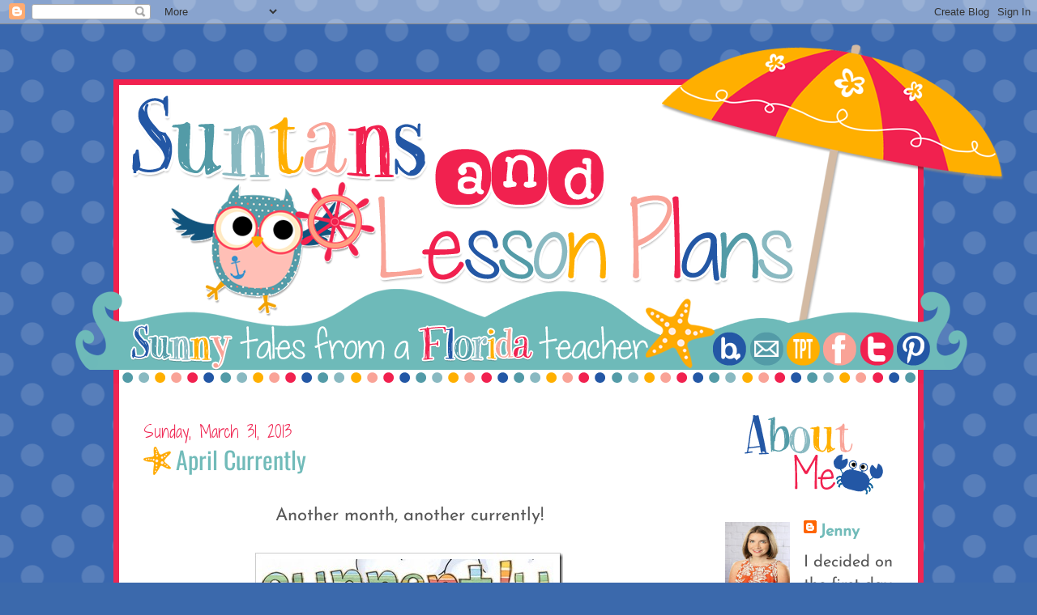

--- FILE ---
content_type: text/html; charset=UTF-8
request_url: https://www.suntansandlessonplans.com/2013/03/april-currently.html
body_size: 25966
content:
<!DOCTYPE html>
<html class='v2' dir='ltr' xmlns='http://www.w3.org/1999/xhtml' xmlns:b='http://www.google.com/2005/gml/b' xmlns:data='http://www.google.com/2005/gml/data' xmlns:expr='http://www.google.com/2005/gml/expr'>
<head>
<link href='https://www.blogger.com/static/v1/widgets/335934321-css_bundle_v2.css' rel='stylesheet' type='text/css'/>
<link href="//fonts.googleapis.com/css?family=Oswald%7CShadows+Into+Light+Two" rel="stylesheet" type="text/css">
<meta content='IE=EmulateIE7' http-equiv='X-UA-Compatible'/>
<meta content='width=1100' name='viewport'/>
<meta content='text/html; charset=UTF-8' http-equiv='Content-Type'/>
<meta content='blogger' name='generator'/>
<link href='https://www.suntansandlessonplans.com/favicon.ico' rel='icon' type='image/x-icon'/>
<link href='https://www.suntansandlessonplans.com/2013/03/april-currently.html' rel='canonical'/>
<link rel="alternate" type="application/atom+xml" title="Suntans and Lesson Plans - Atom" href="https://www.suntansandlessonplans.com/feeds/posts/default" />
<link rel="alternate" type="application/rss+xml" title="Suntans and Lesson Plans - RSS" href="https://www.suntansandlessonplans.com/feeds/posts/default?alt=rss" />
<link rel="service.post" type="application/atom+xml" title="Suntans and Lesson Plans - Atom" href="https://www.blogger.com/feeds/7029812930600257665/posts/default" />

<link rel="alternate" type="application/atom+xml" title="Suntans and Lesson Plans - Atom" href="https://www.suntansandlessonplans.com/feeds/242129438344048859/comments/default" />
<!--Can't find substitution for tag [blog.ieCssRetrofitLinks]-->
<link href='https://blogger.googleusercontent.com/img/b/R29vZ2xl/AVvXsEjQkI6nFi7RKbjlgfKWLCkwas9eVyf6WbaVoIu42Fxb-hN_7RCGUmd3VEw_I6pf65N8V5chRmpj-1OBm07nWQfWG6BMm2EPGL4kO_ApWf1bNjTPBcM35WQRw8ta8j0KAcP7q7m4tKRW6g10/?imgmax=800' rel='image_src'/>
<meta content='https://www.suntansandlessonplans.com/2013/03/april-currently.html' property='og:url'/>
<meta content='April Currently' property='og:title'/>
<meta content=' Another month, another currently!      Listening:  What we thought was going to be overnight for observation is going to be a long, slow re...' property='og:description'/>
<meta content='https://blogger.googleusercontent.com/img/b/R29vZ2xl/AVvXsEjQkI6nFi7RKbjlgfKWLCkwas9eVyf6WbaVoIu42Fxb-hN_7RCGUmd3VEw_I6pf65N8V5chRmpj-1OBm07nWQfWG6BMm2EPGL4kO_ApWf1bNjTPBcM35WQRw8ta8j0KAcP7q7m4tKRW6g10/w1200-h630-p-k-no-nu/?imgmax=800' property='og:image'/>
<title>Suntans and Lesson Plans: April Currently</title>
<style type='text/css'>@font-face{font-family:'Josefin Sans';font-style:normal;font-weight:400;font-display:swap;src:url(//fonts.gstatic.com/s/josefinsans/v34/Qw3PZQNVED7rKGKxtqIqX5E-AVSJrOCfjY46_DjQbMZhKg.ttf)format('truetype');}@font-face{font-family:'Oswald';font-style:normal;font-weight:400;font-display:swap;src:url(//fonts.gstatic.com/s/oswald/v57/TK3_WkUHHAIjg75cFRf3bXL8LICs1_FvsUZiYA.ttf)format('truetype');}</style>
<style id='page-skin-1' type='text/css'><!--
/*
-----------------------------------------------
Blogger Template Style
Name:     Simple
Designer: Josh Peterson
URL:      www.noaesthetic.com
----------------------------------------------- */
/* Variable definitions
====================
<Variable name="keycolor" description="Main Color" type="color" default="#66bbdd"/>
<Group description="Page Text" selector="body">
<Variable name="body.font" description="Font" type="font"
default="normal normal 12px Arial, Tahoma, Helvetica, FreeSans, sans-serif"/>
<Variable name="body.text.color" description="Text Color" type="color" default="#222222"/>
</Group>
<Group description="Backgrounds" selector=".body-fauxcolumns-outer">
<Variable name="body.background.color" description="Outer Background" type="color" default="#66bbdd"/>
<Variable name="content.background.color" description="Main Background" type="color" default="#ffffff"/>
<Variable name="header.background.color" description="Header Background" type="color" default="transparent"/>
</Group>
<Group description="Links" selector=".main-outer">
<Variable name="link.color" description="Link Color" type="color" default="#2288bb"/>
<Variable name="link.visited.color" description="Visited Color" type="color" default="#888888"/>
<Variable name="link.hover.color" description="Hover Color" type="color" default="#33aaff"/>
</Group>
<Group description="Blog Title" selector=".header h1">
<Variable name="header.font" description="Font" type="font"
default="normal normal 60px Arial, Tahoma, Helvetica, FreeSans, sans-serif"/>
<Variable name="header.text.color" description="Title Color" type="color" default="#3399bb" />
</Group>
<Group description="Blog Description" selector=".header .description">
<Variable name="description.text.color" description="Description Color" type="color"
default="#777777" />
</Group>
<Group description="Tabs Text" selector=".tabs-inner .widget li a">
<Variable name="tabs.font" description="Font" type="font"
default="normal normal 14px Arial, Tahoma, Helvetica, FreeSans, sans-serif"/>
<Variable name="tabs.text.color" description="Text Color" type="color" default="#999999"/>
<Variable name="tabs.selected.text.color" description="Selected Color" type="color" default="#000000"/>
</Group>
<Group description="Tabs Background" selector=".tabs-outer .PageList">
<Variable name="tabs.background.color" description="Background Color" type="color" default="#f5f5f5"/>
<Variable name="tabs.selected.background.color" description="Selected Color" type="color" default="#eeeeee"/>
</Group>
<Group description="Post Title" selector="h3.post-title, .comments h4">
<Variable name="post.title.font" description="Font" type="font"
default="normal normal 22px Arial, Tahoma, Helvetica, FreeSans, sans-serif"/>
</Group>
<Group description="Date Header" selector=".date-header">
<Variable name="date.header.color" description="Text Color" type="color"
default="#575757"/>
<Variable name="date.header.background.color" description="Background Color" type="color"
default="transparent"/>
<Variable name="date.header.font" description="Font" type="font"
default="normal normal 11px Arial, Tahoma, Helvetica, FreeSans, sans-serif"/>
</Group>
<Group description="Post Footer" selector=".post-footer">
<Variable name="post.footer.text.color" description="Text Color" type="color" default="#666666"/>
<Variable name="post.footer.background.color" description="Background Color" type="color"
default="#f9f9f9"/>
<Variable name="post.footer.border.color" description="Shadow Color" type="color" default="#eeeeee"/>
</Group>
<Group description="Gadgets" selector="h2">
<Variable name="widget.title.font" description="Title Font" type="font"
default="normal normal 11px Arial, Tahoma, Helvetica, FreeSans, sans-serif"/>
<Variable name="widget.title.text.color" description="Title Color" type="color" default="#000000"/>
<Variable name="widget.alternate.text.color" description="Alternate Color" type="color" default="#999999"/>
</Group>
<Group description="Images" selector=".main-inner">
<Variable name="image.background.color" description="Background Color" type="color" default="#ffffff"/>
<Variable name="image.border.color" description="Border Color" type="color" default="#eeeeee"/>
<Variable name="image.text.color" description="Caption Text Color" type="color" default="#575757"/>
</Group>
<Group description="Accents" selector=".content-inner">
<Variable name="body.rule.color" description="Separator Line Color" type="color" default="#eeeeee"/>
<Variable name="tabs.border.color" description="Tabs Border Color" type="color" default="transparent"/>
</Group>
<Variable name="body.background" description="Body Background" type="background"
color="#3b69ac" default="$(color) none repeat scroll top left"/>
<Variable name="body.background.override" description="Body Background Override" type="string" default=""/>
<Variable name="body.background.gradient.cap" description="Body Gradient Cap" type="url"
default="url(//www.blogblog.com/1kt/simple/gradients_light.png)"/>
<Variable name="body.background.gradient.tile" description="Body Gradient Tile" type="url"
default="url(//www.blogblog.com/1kt/simple/body_gradient_tile_light.png)"/>
<Variable name="content.background.color.selector" description="Content Background Color Selector" type="string" default=".content-inner"/>
<Variable name="content.padding" description="Content Padding" type="length" default="10px"/>
<Variable name="content.padding.horizontal" description="Content Horizontal Padding" type="length" default="10px"/>
<Variable name="content.shadow.spread" description="Content Shadow Spread" type="length" default="40px"/>
<Variable name="content.shadow.spread.webkit" description="Content Shadow Spread (WebKit)" type="length" default="5px"/>
<Variable name="content.shadow.spread.ie" description="Content Shadow Spread (IE)" type="length" default="10px"/>
<Variable name="main.border.width" description="Main Border Width" type="length" default="0"/>
<Variable name="header.background.gradient" description="Header Gradient" type="url" default="none"/>
<Variable name="header.shadow.offset.left" description="Header Shadow Offset Left" type="length" default="-1px"/>
<Variable name="header.shadow.offset.top" description="Header Shadow Offset Top" type="length" default="-1px"/>
<Variable name="header.shadow.spread" description="Header Shadow Spread" type="length" default="1px"/>
<Variable name="header.padding" description="Header Padding" type="length" default="30px"/>
<Variable name="header.border.size" description="Header Border Size" type="length" default="1px"/>
<Variable name="header.bottom.border.size" description="Header Bottom Border Size" type="length" default="1px"/>
<Variable name="header.border.horizontalsize" description="Header Horizontal Border Size" type="length" default="0"/>
<Variable name="description.text.size" description="Description Text Size" type="string" default="140%"/>
<Variable name="tabs.margin.top" description="Tabs Margin Top" type="length" default="0" />
<Variable name="tabs.margin.side" description="Tabs Side Margin" type="length" default="30px" />
<Variable name="tabs.background.gradient" description="Tabs Background Gradient" type="url"
default="url"/>
<Variable name="tabs.border.width" description="Tabs Border Width" type="length" default="1px"/>
<Variable name="tabs.bevel.border.width" description="Tabs Bevel Border Width" type="length" default="1px"/>
<Variable name="date.header.padding" description="Date Header Padding" type="string" default="inherit"/>
<Variable name="date.header.letterspacing" description="Date Header Letter Spacing" type="string" default="inherit"/>
<Variable name="date.header.margin" description="Date Header Margin" type="string" default="inherit"/>
<Variable name="post.margin.bottom" description="Post Bottom Margin" type="length" default="25px"/>
<Variable name="image.border.small.size" description="Image Border Small Size" type="length" default="2px"/>
<Variable name="image.border.large.size" description="Image Border Large Size" type="length" default="5px"/>
<Variable name="page.width.selector" description="Page Width Selector" type="string" default=".region-inner"/>
<Variable name="page.width" description="Page Width" type="string" default="auto"/>
<Variable name="main.section.margin" description="Main Section Margin" type="length" default="15px"/>
<Variable name="main.padding" description="Main Padding" type="length" default="15px"/>
<Variable name="main.padding.top" description="Main Padding Top" type="length" default="30px"/>
<Variable name="main.padding.bottom" description="Main Padding Bottom" type="length" default="30px"/>
<Variable name="paging.background"
color="#ffffff"
description="Background of blog paging area" type="background"
default="transparent none no-repeat scroll top center"/>
<Variable name="footer.bevel" description="Bevel border length of footer" type="length" default="0"/>
<Variable name="mobile.background.overlay" description="Mobile Background Overlay" type="string"
default="transparent none repeat scroll top left"/>
<Variable name="mobile.background.size" description="Mobile Background Size" type="string" default="auto"/>
<Variable name="mobile.button.color" description="Mobile Button Color" type="color" default="#ffffff" />
<Variable name="startSide" description="Side where text starts in blog language" type="automatic" default="left"/>
<Variable name="endSide" description="Side where text ends in blog language" type="automatic" default="right"/>
*/
/* Content
----------------------------------------------- */
body {
font: normal normal 20px Josefin Sans;
color: #575757;
background: #3b69ac url(//4.bp.blogspot.com/-LyBzGXeV6tg/U3LdMPxTRyI/AAAAAAAABsc/kw0j2Vr_RYU/s0/Background.png) repeat fixed top center;
padding: 0 0px 0px 0px;
}
html body .region-inner {
min-width: 0;
max-width: 100%;
width: auto;
}
a:link {
text-decoration:none;
color: #71bbb9;
}
a:visited {
text-decoration:none;
color: #265aa3;
}
a:hover {
text-decoration:underline;
color: #265aa3;
}
.body-fauxcolumn-outer .fauxcolumn-inner {
background: transparent none repeat scroll top left;
_background-image: none;
}
.body-fauxcolumn-outer .cap-top {
position: absolute;
z-index: 1;
height: 400px;
width: 100%;
background: #3b69ac url(//4.bp.blogspot.com/-LyBzGXeV6tg/U3LdMPxTRyI/AAAAAAAABsc/kw0j2Vr_RYU/s0/Background.png) repeat fixed top center;
}
.body-fauxcolumn-outer .cap-top .cap-left {
width: 100%;
background: transparent none repeat-x scroll top left;
_background-image: none;
}
.content-outer {
border: 5px solid #;
-moz-box-shadow: 0 0 0px rgba(0, 0, 0, .15);
-webkit-box-shadow: 0 0 0px rgba(0, 0, 0, .15);
-goog-ms-box-shadow: 0 0 0px #333333;
box-shadow: 0 0 0px rgba(0, 0, 0, .15);
margin-bottom: 1px;
}
.content-inner {
border-left: 7px solid #ef2753;
margin-left: 100px;
border-right: 7px solid #ef2753;
margin-right: 100px;
border-bottom: 7px solid #ef2753;
padding: 0px 0px /* Removed padding from header 10px 10px; */
}
.content-inner {
background-color: #ffffff;
}
/* Header
----------------------------------------------- */
.header-outer {
background: transparent none repeat-x scroll 0 -400px;
_background-image: none;
}
.Header h1 {
font: normal normal 60px Arial, Tahoma, Helvetica, FreeSans, sans-serif;
color: #ffffff;
text-shadow: -1px -1px 1px rgba(0, 0, 0, .2);
}
.Header h1 a {
color: #ffffff;
}
.Header .description {
font-size: 140%;
color: #ffffff;
}
.header-inner .Header .titlewrapper {
padding: 22px 30px;
}
.header-inner .Header .descriptionwrapper {
padding: 0 30px;
}
/* Tabs
----------------------------------------------- */
.tabs-inner .section:first-child {
border-top: 1px solid transparent;
}
.tabs-inner .section:first-child ul {
margin-top: -1px;
border-top: 1px solid transparent;
border-left: 0 solid transparent;
border-right: 0 solid transparent;
}
.tabs-inner .widget ul {
background: transparent url(url) repeat-x scroll 0 -800px;
_background-image: none;
border-bottom: 0px solid transparent;
margin-top: 0;
margin-left: -30px;
margin-right: -30px;
}
.tabs-inner .widget li a {
display: inline-block;
padding: .6em 1em;
font: normal normal 30px Oswald;
color: #569ca6;
border-left: 0px solid #ffffff;
border-right: 0px solid transparent;
}
.tabs-inner .widget li:first-child a {
border-left: none;
}
.tabs-inner .widget li.selected a, .tabs-inner .widget li a:hover {
color: #569ca6;
background-color: transparent;
text-decoration: none;
}
/* Columns
----------------------------------------------- */
.main-outer {
border-top: 0 solid transparent;
}
.fauxcolumn-left-outer .fauxcolumn-inner {
border-right: 1px solid transparent;
}
.fauxcolumn-right-outer .fauxcolumn-inner {
border-left: 1px solid # !important;
}
/* Headings
----------------------------------------------- */
h2 {
margin: 0 0 1em 0;
font: normal normal 30px Oswald;
color: #265aa3;
text-transform: uppercase;
}
/* Widgets
----------------------------------------------- */
.widget .zippy {
color: #ef2753;
text-shadow: 2px 2px 1px rgba(0, 0, 0, .1);
}
.widget .popular-posts ul {
list-style: none;
}
/* Posts
----------------------------------------------- */
h3.post-title {
font: normal normal 30px Oswald !important;
color: #71bbb9 !important;
}
.date-header span {
background-color: transparent;
color: #ef2753;
padding: inherit;
letter-spacing: inherit;
margin: inherit;
font: normal normal 20px Shadows Into Light Two;
}
Read more at http://techexplanation.blogspot.com/2012/12/how-to-change-date-header-font-on.html#ff5FkwYxGPh1r5v0.99
.main-inner {
padding-top: 30px;
padding-bottom: 30px;
}
.main-inner .column-center-inner {
padding: 0 15px;
}
.main-inner .column-center-inner .section {
margin: 0 15px;
}
.post {
margin: 0 0 25px 0;
}
h3.post-title, .comments h4 {
font: normal normal 30px Oswald;
margin: .75em 0 0;
}
.post-body {
font-size: 110%;
line-height: 1.4;
position: relative;
}
.post-body img, .post-body .tr-caption-container, .Profile img, .Image img,
.BlogList .item-thumbnail img {
padding: 2px;
background: #ffffff;
border: 1px solid #ffffff;
-moz-box-shadow: 1px 1px 5px rgba(0, 0, 0, .1);
-webkit-box-shadow: 1px 1px 5px rgba(0, 0, 0, .1);
box-shadow: 1px 1px 5px rgba(0, 0, 0, .1);
}
.post-body img, .post-body .tr-caption-container {
padding: 5px;
}
.post-body .tr-caption-container {
color: #575757;
}
.post-body .tr-caption-container img {
padding: 0;
background: transparent;
border: none;
-moz-box-shadow: 0 0 0 rgba(0, 0, 0, .1);
-webkit-box-shadow: 0 0 0 rgba(0, 0, 0, .1);
box-shadow: 0 0 0 rgba(0, 0, 0, .1);
}
.post-header {
margin: 0 0 1.5em;
line-height: 1.6;
font-size: 90%;
}
.post-footer {
margin: 20px -2px 0;
padding: 5px 10px;
color: #575757;
background-color: #ffffff;
border-bottom: 1px solid #ffffff;
line-height: 1.6;
font-size: 90%;
}
#comments .comment-author {
padding-top: 1.5em;
border-top: 1px solid transparent;
background-position: 0 1.5em;
}
#comments .comment-author:first-child {
padding-top: 0;
border-top: none;
}
.avatar-image-container {
margin: .2em 0 0;
}
#comments .avatar-image-container img {
border: 1px solid #ffffff;
}
/* Comments
----------------------------------------------- */
.comments .comments-content .icon.blog-author {
background-repeat: no-repeat;
background-image: url([data-uri]);
}
.comments .comments-content .loadmore a {
border-top: 1px solid #ef2753;
border-bottom: 1px solid #ef2753;
}
.comments .comment-thread.inline-thread {
background-color: #ffffff;
}
.comments .continue {
border-top: 2px solid #ef2753;
}
/* Accents
---------------------------------------------- */
.section-columns td.columns-cell {
border-left: 1px solid transparent;
}
.blog-pager {
background: #ffffff none no-repeat scroll top center;
}
.blog-pager-older-link, .home-link,
.blog-pager-newer-link {
background-color: #ffffff;
padding: 5px;
}
.footer-outer {
border-top: 0 dashed #bbbbbb;
}
/* Mobile
----------------------------------------------- */
body.mobile  {
background-size: auto;
}
.mobile .body-fauxcolumn-outer {
background: transparent none repeat scroll top left;
}
.mobile .body-fauxcolumn-outer .cap-top {
background-size: 100% auto;
}
.mobile .content-outer {
-webkit-box-shadow: 0 0 3px rgba(0, 0, 0, .15);
box-shadow: 0 0 3px rgba(0, 0, 0, .15);
}
body.mobile .AdSense {
margin: 0 -0px;
}
.mobile .tabs-inner .widget ul {
margin-left: 0;
margin-right: 0;
}
.mobile .post {
margin: 0;
}
.mobile .main-inner .column-center-inner .section {
margin: 0;
}
.mobile .date-header span {
padding: 0.1em 10px;
margin: 0 -10px;
}
.mobile h3.post-title {
margin: 0;
}
.mobile .blog-pager {
background: transparent none no-repeat scroll top center;
}
.mobile .footer-outer {
border-top: none;
}
.mobile .main-inner, .mobile .footer-inner {
background-color: #ffffff;
}
.mobile-index-contents {
color: #575757;
}
.mobile-link-button {
background-color: #71bbb9;
}
.mobile-link-button a:link, .mobile-link-button a:visited {
color: #ffffff;
}
.mobile .tabs-inner .section:first-child {
border-top: none;
}
.mobile .tabs-inner .PageList .widget-content {
background-color: transparent;
color: #569ca6;
border-top: 0px solid transparent;
border-bottom: 0px solid transparent;
}
.mobile .tabs-inner .PageList .widget-content .pagelist-arrow {
border-left: 1px solid transparent;
}
.Image img{
display: block;
margin-left: auto;
margin-right: auto;
}
.post {
margin: 0 0 25px 0;
background: url(https://blogger.googleusercontent.com/img/b/R29vZ2xl/AVvXsEiLEvdqJ3XbniNQY0Ft4gqoofOQAkIDFtikEtMGKaicg0oYxVIBvP1BMe0q3CrPfwC91oRRKl-q_dROJjrgrPRBueLkc2NKV4KRmV28A_nZqItrtNz8ONxiWPb1IOajETZa4VL67_SlunUH/s1600/Post+Divider.png);
background-repeat: no-repeat;
background-position: bottom center;
margin:.5em 0 4.5em;
padding-bottom:9.5em;
}
h3.post-title {
text-transform: capitalize !important;
background:url(https://blogger.googleusercontent.com/img/b/R29vZ2xl/AVvXsEg45RJqAd5VrSA2mEnTslUaLZ3BaPsOc4oZKTrYpoq7059qyVkfxy3ELJammbkN5FaaEI_8udieWC80ZOE845S1ji5l1Wm1-WpEpQuSzle6ax38SzViZriJG7kkMl8x0praUsVK4RPDNChG/s1600/Post+Icon.png) no-repeat left;
height: 48px;
padding-left: 40px;
margin-top: -30px;
margin-bottom: 30px;
}
.main-inner .widget h2.date-header {
text-transform: capitalize !important;
margin-bottom: 25px;
}
border-bottom: 0px solid transparent;
border-top: 0px;
margin: 0px 0px 1px ;
padding: 0 0 0px;
}
.main-inner .widget h2.date-header span {
border-left: 0px;
border-right: 0px;
}
.post-body img, .post-body .tr-caption-container, .Profile img, .Image img,
.BlogList .item-thumbnail img {
padding: none !important;
border: none !important;
background: none !important;
-moz-box-shadow: 0px 0px 0px transparent !important;
-webkit-box-shadow: 0px 0px 0px transparent !important;
box-shadow: 0px 0px 0px transparent !important;
}
/* Sidebar Content
----------------------------------------------- */
.sidebar h2 {
text-transform: capitalize !important;
text-align:center !important;
}
font-family: 'Shadows Into Light Two', text;
font-family: 'Oswald', text;
#Image1{
margin-bottom: -30px !important;
}
#Image1{
margin-bottom: -30px !important;
}
#Image2{
margin-bottom: -30px !important;
}
#Image3{
margin-bottom: -30px !important;
}
#Image4{
margin-bottom: -30px !important;
}
#Image5{
margin-bottom: -30px !important;
}
#Image6{
margin-bottom: -30px !important;
}
--></style>
<style id='template-skin-1' type='text/css'><!--
body {
min-width: 1200px;
}
.content-outer, .content-fauxcolumn-outer, .region-inner {
min-width: 1200px;
max-width: 1200px;
_width: 1200px;
}
.main-inner .columns {
padding-left: 0px;
padding-right: 270px;
}
.main-inner .fauxcolumn-center-outer {
left: 0px;
right: 270px;
/* IE6 does not respect left and right together */
_width: expression(this.parentNode.offsetWidth -
parseInt("0px") -
parseInt("270px") + 'px');
}
.main-inner .fauxcolumn-left-outer {
width: 0px;
}
.main-inner .fauxcolumn-right-outer {
width: 270px;
}
.main-inner .column-left-outer {
width: 0px;
right: 100%;
margin-left: -0px;
}
.main-inner .column-right-outer {
width: 270px;
margin-right: -270px;
}
#layout {
min-width: 0;
}
#layout .content-outer {
min-width: 0;
width: 800px;
}
#layout .region-inner {
min-width: 0;
width: auto;
}
--></style>
<link href='https://www.blogger.com/dyn-css/authorization.css?targetBlogID=7029812930600257665&amp;zx=cc356bc8-7371-40b0-a555-1099a40ed6af' media='none' onload='if(media!=&#39;all&#39;)media=&#39;all&#39;' rel='stylesheet'/><noscript><link href='https://www.blogger.com/dyn-css/authorization.css?targetBlogID=7029812930600257665&amp;zx=cc356bc8-7371-40b0-a555-1099a40ed6af' rel='stylesheet'/></noscript>
<meta name='google-adsense-platform-account' content='ca-host-pub-1556223355139109'/>
<meta name='google-adsense-platform-domain' content='blogspot.com'/>

</head>
<body class='loading'>
<div class='navbar section' id='navbar'><div class='widget Navbar' data-version='1' id='Navbar1'><script type="text/javascript">
    function setAttributeOnload(object, attribute, val) {
      if(window.addEventListener) {
        window.addEventListener('load',
          function(){ object[attribute] = val; }, false);
      } else {
        window.attachEvent('onload', function(){ object[attribute] = val; });
      }
    }
  </script>
<div id="navbar-iframe-container"></div>
<script type="text/javascript" src="https://apis.google.com/js/platform.js"></script>
<script type="text/javascript">
      gapi.load("gapi.iframes:gapi.iframes.style.bubble", function() {
        if (gapi.iframes && gapi.iframes.getContext) {
          gapi.iframes.getContext().openChild({
              url: 'https://www.blogger.com/navbar/7029812930600257665?po\x3d242129438344048859\x26origin\x3dhttps://www.suntansandlessonplans.com',
              where: document.getElementById("navbar-iframe-container"),
              id: "navbar-iframe"
          });
        }
      });
    </script><script type="text/javascript">
(function() {
var script = document.createElement('script');
script.type = 'text/javascript';
script.src = '//pagead2.googlesyndication.com/pagead/js/google_top_exp.js';
var head = document.getElementsByTagName('head')[0];
if (head) {
head.appendChild(script);
}})();
</script>
</div></div>
<div class='body-fauxcolumns'>
<div class='fauxcolumn-outer body-fauxcolumn-outer'>
<div class='cap-top'>
<div class='cap-left'></div>
<div class='cap-right'></div>
</div>
<div class='fauxborder-left'>
<div class='fauxborder-right'></div>
<div class='fauxcolumn-inner'>
</div>
</div>
<div class='cap-bottom'>
<div class='cap-left'></div>
<div class='cap-right'></div>
</div>
</div>
</div>
<div class='content'>
<div class='content-fauxcolumns'>
<div class='fauxcolumn-outer content-fauxcolumn-outer'>
<div class='cap-top'>
<div class='cap-left'></div>
<div class='cap-right'></div>
</div>
<div class='fauxborder-left'>
<div class='fauxborder-right'></div>
<div class='fauxcolumn-inner'>
</div>
</div>
<div class='cap-bottom'>
<div class='cap-left'></div>
<div class='cap-right'></div>
</div>
</div>
</div>
<div class='content-outer'>
<header>
<div class='header-outer'>
<div class='header-cap-top cap-top'>
<div class='cap-left'></div>
<div class='cap-right'></div>
</div>
<div class='fauxborder-left header-fauxborder-left'>
<div class='fauxborder-right header-fauxborder-right'></div>
<div class='region-inner header-inner'>
<div class='header section' id='header'><div class='widget Header' data-version='1' id='Header1'>
<div id='header-inner'>
<a href='https://www.suntansandlessonplans.com/' style='display: block'>
<img alt='Suntans and Lesson Plans' height='444px; ' id='Header1_headerimg' src='https://blogger.googleusercontent.com/img/b/R29vZ2xl/AVvXsEiydxxrioKa0Q2MjmKRTmrOe5Nh8b0XPUwq-XETBOFlaXbTQgIsoOF_ta_vpBLAqsU6JXjTvf0LSwFYPI9PgUkiwLCz8AQ7SK1IHSGzII79McuPmMfm7OYBvp8ZJSXRK0RZW9shNzT1B1Np/s1600/Header+Dots.png' style='display: block' usemap='#header_map' width='1200px; '/>
</a>
</div>
</div></div>
</div>
</div>
<div class='header-cap-bottom cap-bottom'>
<div class='cap-left'></div>
<div class='cap-right'></div>
</div>
</div>
</header>
<div class='content-cap-top cap-top'>
<div class='cap-left'></div>
<div class='cap-right'></div>
</div>
<div class='fauxborder-left content-fauxborder-left'>
<div class='fauxborder-right content-fauxborder-right'></div>
<div class='content-inner'>
<div class='tabs-outer'>
<div class='tabs-cap-top cap-top'>
<div class='cap-left'></div>
<div class='cap-right'></div>
</div>
<div class='fauxborder-left tabs-fauxborder-left'>
<div class='fauxborder-right tabs-fauxborder-right'></div>
<div class='region-inner tabs-inner'>
<div class='tabs no-items section' id='crosscol'></div>
<div class='tabs no-items section' id='crosscol-overflow'></div>
</div>
</div>
<div class='tabs-cap-bottom cap-bottom'>
<div class='cap-left'></div>
<div class='cap-right'></div>
</div>
</div>
<div class='main-outer'>
<div class='main-cap-top cap-top'>
<div class='cap-left'></div>
<div class='cap-right'></div>
</div>
<div class='fauxborder-left main-fauxborder-left'>
<div class='fauxborder-right main-fauxborder-right'></div>
<div class='region-inner main-inner'>
<div class='columns fauxcolumns'>
<div class='fauxcolumn-outer fauxcolumn-center-outer'>
<div class='cap-top'>
<div class='cap-left'></div>
<div class='cap-right'></div>
</div>
<div class='fauxborder-left'>
<div class='fauxborder-right'></div>
<div class='fauxcolumn-inner'>
</div>
</div>
<div class='cap-bottom'>
<div class='cap-left'></div>
<div class='cap-right'></div>
</div>
</div>
<div class='fauxcolumn-outer fauxcolumn-left-outer'>
<div class='cap-top'>
<div class='cap-left'></div>
<div class='cap-right'></div>
</div>
<div class='fauxborder-left'>
<div class='fauxborder-right'></div>
<div class='fauxcolumn-inner'>
</div>
</div>
<div class='cap-bottom'>
<div class='cap-left'></div>
<div class='cap-right'></div>
</div>
</div>
<div class='fauxcolumn-outer fauxcolumn-right-outer'>
<div class='cap-top'>
<div class='cap-left'></div>
<div class='cap-right'></div>
</div>
<div class='fauxborder-left'>
<div class='fauxborder-right'></div>
<div class='fauxcolumn-inner'>
</div>
</div>
<div class='cap-bottom'>
<div class='cap-left'></div>
<div class='cap-right'></div>
</div>
</div>
<!-- corrects IE6 width calculation -->
<div class='columns-inner'>
<div class='column-center-outer'>
<div class='column-center-inner'>
<div class='main section' id='main'><div class='widget Blog' data-version='1' id='Blog1'>
<div class='blog-posts hfeed'>

          <div class="date-outer">
        
<h2 class='date-header'><span>Sunday, March 31, 2013</span></h2>

          <div class="date-posts">
        
<div class='post-outer'>
<div class='post hentry' itemprop='blogPost' itemscope='itemscope' itemtype='http://schema.org/BlogPosting'>
<meta content='https://blogger.googleusercontent.com/img/b/R29vZ2xl/AVvXsEjQkI6nFi7RKbjlgfKWLCkwas9eVyf6WbaVoIu42Fxb-hN_7RCGUmd3VEw_I6pf65N8V5chRmpj-1OBm07nWQfWG6BMm2EPGL4kO_ApWf1bNjTPBcM35WQRw8ta8j0KAcP7q7m4tKRW6g10/?imgmax=800' itemprop='image_url'/>
<meta content='7029812930600257665' itemprop='blogId'/>
<meta content='242129438344048859' itemprop='postId'/>
<a name='242129438344048859'></a>
<h3 class='post-title entry-title' itemprop='name'>
April Currently
</h3>
<div class='post-header'>
<div class='post-header-line-1'></div>
</div>
<div class='post-body entry-content' id='post-body-242129438344048859' itemprop='description articleBody'>
<div style="text-align: center;">
Another month, another currently!</div>
<div style="text-align: center;">
<br /></div>
<a href="https://blogger.googleusercontent.com/img/b/R29vZ2xl/AVvXsEj1r-jkbKabf04jsMvY5k7vRu9mzBZV7zm-d_4lx0iBMC0ofFpTrCY_1UHOgmeh5Hs5fN6Ue7Tlgc_5nHZT7iLqyLGqjkSvtTKD7tzbyUs79nqoKPKaYwYdxN22lfbLqgfcbXPnOPj-K7qu/s1600-h/currentlyapril%25255B14%25255D.jpg"><img alt="currentlyapril" border="0" height="500" src="https://blogger.googleusercontent.com/img/b/R29vZ2xl/AVvXsEjQkI6nFi7RKbjlgfKWLCkwas9eVyf6WbaVoIu42Fxb-hN_7RCGUmd3VEw_I6pf65N8V5chRmpj-1OBm07nWQfWG6BMm2EPGL4kO_ApWf1bNjTPBcM35WQRw8ta8j0KAcP7q7m4tKRW6g10/?imgmax=800" style="background-image: none; border-bottom: 0px; border-left: 0px; border-right: 0px; border-top: 0px; display: block; float: none; margin-left: auto; margin-right: auto; padding-left: 0px; padding-right: 0px; padding-top: 0px;" title="currentlyapril" width="380" /></a><br />
<br />
<b>Listening:</b> What we thought was going to be overnight for observation is going to be a long, slow recovery. I mentioned in my last post that my 19-month old has pneumonia and was admitted to the hospital. He is getting better, but it has been a lot of ups and downs. He was almost admitted to the PICU Saturday evening. I am staying with him in the hospital and am almost getting used to all the noises.<br />
<br />
<b>Loving:</b> My little guy has been sleeping a lot, so I have spent a lot of time feeling alone in the hospital room watching my sick boy. Most of our family and many of our friends live far away, so we have been staying connected. We are posting on Facebook, e-mail, and the family blog. This afternoon we talked via Facetime to Ireland, Houston, Montana, and home with Daddy. We also watched streaming cartoons on the iPad to pass the time. Technology is amazing!<br />
<br />
<b>Thinking:</b> Even though it has been a pretty crummy few days, I am thinking about the positives. My fantastic husband took our daughter to Easter Sunrise Mass at the beach this morning and sent on beautiful pictures.<br />
<br />
A good friend invited our daughter to join them for their family egg hunt and dinner. The Irishman and I were able to relax with this little fella.<br />
<br />
<a href="https://blogger.googleusercontent.com/img/b/R29vZ2xl/AVvXsEgxHHNF-oftnD_fla1uNFdVSbyagH0xwgS8I4cCasoYrJRO4z61veA2EaW66Le-79FzXOnV8Ycw5elNju_P2wzshyphenhyphenNy783oMvTc6NKcjnLkD39Q6W5lN7mKE_FYJ0jUVtdU_-akOoYSlfBd/s1600-h/photo8%25255B5%25255D.jpg"><img alt="photo8" border="0" height="347" src="https://blogger.googleusercontent.com/img/b/R29vZ2xl/AVvXsEhca_xzv1Leh2Mrxw4u8DIpjQ3cbeCg1pqiWbY4tmBzs_zPSPkj-gRccR0LfD4T9Jk374WX2azlyrfnh4VW-JQRoLT967jE_VVorsJYx6YXhnDCVdTkYKj4tPH5t0jLC2ax0ZP7v4BH4XCc/?imgmax=800" style="background-image: none; border-bottom: 0px; border-left: 0px; border-right: 0px; border-top: 0px; display: block; float: none; margin-left: auto; margin-right: auto; padding-left: 0px; padding-right: 0px; padding-top: 0px;" title="photo8" width="263" /></a><br />
<br />
We even got him to sit up and smile during a game of throw-the-empty-eggs-out-of-the-crib-and-watch-Mommy-and-Daddy-chase-them-around-the-room.<br />
<br />
I keep looking at pictures to make myself think of the positives! <br />
<br />
<b>Wanting:</b> I would love to do something completely frivolous for myself right now. I am not even sure what &#8211; just something a little selfish and unnecessary just to do it. (This from the woman who has not had a pedicure in years&#8230;)<br />
<br />
<b>Advice:</b> My blogging/TpT advise would be to find your community. My husband teases me about this. He will ask, &#8220;Is this a real friend or a pretend computer friend?&#8221;  This was big for me. I have found a group of bloggers I enjoy reading with similar interests. We have helped out in each other&#8217;s giveaways and are getting to &#8220;know&#8221; each other.<br />
<br />
<div align="center">
~~~~~</div>
<div align="center">
<br /></div>
My 100-Follower Giveaway ends in just a few minutes! If the little guys naps tomorrow I&#8217;ll be back to post the winners then. If not you can expect to see it on Tuesday!<br />
<br />
Have a great week!<br />
<img src="https://lh3.googleusercontent.com/blogger_img_proxy/AEn0k_tWMXFtKcKljhl20XwamI995nwpfhjarmNXID3K1Cldb4NdTWGUygRdtKwlz0RLd3LJ1TXUJdWNdvyZfweG0idmxw2g7wApTWXWXNJfTxe79ThUV4qN_MzgD8nUOlAhlC_NSZ1mNlN-Q7YXJVLA8R49It4wZ5jfkQyouA=s0-d">
<div style='clear: both;'></div>
</div>
<div class='post-footer'>
<div class='post-footer-line post-footer-line-1'><span class='post-comment-link'>
</span>
<span class='post-icons'>
<span class='item-control blog-admin pid-529313771'>
<a href='https://www.blogger.com/post-edit.g?blogID=7029812930600257665&postID=242129438344048859&from=pencil' title='Edit Post'>
<img alt='' class='icon-action' height='18' src='https://resources.blogblog.com/img/icon18_edit_allbkg.gif' width='18'/>
</a>
</span>
</span>
<div class='post-share-buttons goog-inline-block'>
<a class='goog-inline-block share-button sb-email' href='https://www.blogger.com/share-post.g?blogID=7029812930600257665&postID=242129438344048859&target=email' target='_blank' title='Email This'><span class='share-button-link-text'>Email This</span></a><a class='goog-inline-block share-button sb-blog' href='https://www.blogger.com/share-post.g?blogID=7029812930600257665&postID=242129438344048859&target=blog' onclick='window.open(this.href, "_blank", "height=270,width=475"); return false;' target='_blank' title='BlogThis!'><span class='share-button-link-text'>BlogThis!</span></a><a class='goog-inline-block share-button sb-twitter' href='https://www.blogger.com/share-post.g?blogID=7029812930600257665&postID=242129438344048859&target=twitter' target='_blank' title='Share to X'><span class='share-button-link-text'>Share to X</span></a><a class='goog-inline-block share-button sb-facebook' href='https://www.blogger.com/share-post.g?blogID=7029812930600257665&postID=242129438344048859&target=facebook' onclick='window.open(this.href, "_blank", "height=430,width=640"); return false;' target='_blank' title='Share to Facebook'><span class='share-button-link-text'>Share to Facebook</span></a><a class='goog-inline-block share-button sb-pinterest' href='https://www.blogger.com/share-post.g?blogID=7029812930600257665&postID=242129438344048859&target=pinterest' target='_blank' title='Share to Pinterest'><span class='share-button-link-text'>Share to Pinterest</span></a>
</div>
</div>
<div class='post-footer-line post-footer-line-2'><span class='post-labels'>
Labels:
<a href='https://www.suntansandlessonplans.com/search/label/Currently%3B%20linky' rel='tag'>Currently; linky</a>
</span>
</div>
<div class='post-footer-line post-footer-line-3'><span class='post-location'>
</span>
</div>
</div>
</div>
<div class='comments' id='comments'>
<a name='comments'></a>
<h4>12 comments:</h4>
<div class='comments-content'>
<script async='async' src='' type='text/javascript'></script>
<script type='text/javascript'>
    (function() {
      var items = null;
      var msgs = null;
      var config = {};

// <![CDATA[
      var cursor = null;
      if (items && items.length > 0) {
        cursor = parseInt(items[items.length - 1].timestamp) + 1;
      }

      var bodyFromEntry = function(entry) {
        var text = (entry &&
                    ((entry.content && entry.content.$t) ||
                     (entry.summary && entry.summary.$t))) ||
            '';
        if (entry && entry.gd$extendedProperty) {
          for (var k in entry.gd$extendedProperty) {
            if (entry.gd$extendedProperty[k].name == 'blogger.contentRemoved') {
              return '<span class="deleted-comment">' + text + '</span>';
            }
          }
        }
        return text;
      }

      var parse = function(data) {
        cursor = null;
        var comments = [];
        if (data && data.feed && data.feed.entry) {
          for (var i = 0, entry; entry = data.feed.entry[i]; i++) {
            var comment = {};
            // comment ID, parsed out of the original id format
            var id = /blog-(\d+).post-(\d+)/.exec(entry.id.$t);
            comment.id = id ? id[2] : null;
            comment.body = bodyFromEntry(entry);
            comment.timestamp = Date.parse(entry.published.$t) + '';
            if (entry.author && entry.author.constructor === Array) {
              var auth = entry.author[0];
              if (auth) {
                comment.author = {
                  name: (auth.name ? auth.name.$t : undefined),
                  profileUrl: (auth.uri ? auth.uri.$t : undefined),
                  avatarUrl: (auth.gd$image ? auth.gd$image.src : undefined)
                };
              }
            }
            if (entry.link) {
              if (entry.link[2]) {
                comment.link = comment.permalink = entry.link[2].href;
              }
              if (entry.link[3]) {
                var pid = /.*comments\/default\/(\d+)\?.*/.exec(entry.link[3].href);
                if (pid && pid[1]) {
                  comment.parentId = pid[1];
                }
              }
            }
            comment.deleteclass = 'item-control blog-admin';
            if (entry.gd$extendedProperty) {
              for (var k in entry.gd$extendedProperty) {
                if (entry.gd$extendedProperty[k].name == 'blogger.itemClass') {
                  comment.deleteclass += ' ' + entry.gd$extendedProperty[k].value;
                } else if (entry.gd$extendedProperty[k].name == 'blogger.displayTime') {
                  comment.displayTime = entry.gd$extendedProperty[k].value;
                }
              }
            }
            comments.push(comment);
          }
        }
        return comments;
      };

      var paginator = function(callback) {
        if (hasMore()) {
          var url = config.feed + '?alt=json&v=2&orderby=published&reverse=false&max-results=50';
          if (cursor) {
            url += '&published-min=' + new Date(cursor).toISOString();
          }
          window.bloggercomments = function(data) {
            var parsed = parse(data);
            cursor = parsed.length < 50 ? null
                : parseInt(parsed[parsed.length - 1].timestamp) + 1
            callback(parsed);
            window.bloggercomments = null;
          }
          url += '&callback=bloggercomments';
          var script = document.createElement('script');
          script.type = 'text/javascript';
          script.src = url;
          document.getElementsByTagName('head')[0].appendChild(script);
        }
      };
      var hasMore = function() {
        return !!cursor;
      };
      var getMeta = function(key, comment) {
        if ('iswriter' == key) {
          var matches = !!comment.author
              && comment.author.name == config.authorName
              && comment.author.profileUrl == config.authorUrl;
          return matches ? 'true' : '';
        } else if ('deletelink' == key) {
          return config.baseUri + '/comment/delete/'
               + config.blogId + '/' + comment.id;
        } else if ('deleteclass' == key) {
          return comment.deleteclass;
        }
        return '';
      };

      var replybox = null;
      var replyUrlParts = null;
      var replyParent = undefined;

      var onReply = function(commentId, domId) {
        if (replybox == null) {
          // lazily cache replybox, and adjust to suit this style:
          replybox = document.getElementById('comment-editor');
          if (replybox != null) {
            replybox.height = '250px';
            replybox.style.display = 'block';
            replyUrlParts = replybox.src.split('#');
          }
        }
        if (replybox && (commentId !== replyParent)) {
          replybox.src = '';
          document.getElementById(domId).insertBefore(replybox, null);
          replybox.src = replyUrlParts[0]
              + (commentId ? '&parentID=' + commentId : '')
              + '#' + replyUrlParts[1];
          replyParent = commentId;
        }
      };

      var hash = (window.location.hash || '#').substring(1);
      var startThread, targetComment;
      if (/^comment-form_/.test(hash)) {
        startThread = hash.substring('comment-form_'.length);
      } else if (/^c[0-9]+$/.test(hash)) {
        targetComment = hash.substring(1);
      }

      // Configure commenting API:
      var configJso = {
        'maxDepth': config.maxThreadDepth
      };
      var provider = {
        'id': config.postId,
        'data': items,
        'loadNext': paginator,
        'hasMore': hasMore,
        'getMeta': getMeta,
        'onReply': onReply,
        'rendered': true,
        'initComment': targetComment,
        'initReplyThread': startThread,
        'config': configJso,
        'messages': msgs
      };

      var render = function() {
        if (window.goog && window.goog.comments) {
          var holder = document.getElementById('comment-holder');
          window.goog.comments.render(holder, provider);
        }
      };

      // render now, or queue to render when library loads:
      if (window.goog && window.goog.comments) {
        render();
      } else {
        window.goog = window.goog || {};
        window.goog.comments = window.goog.comments || {};
        window.goog.comments.loadQueue = window.goog.comments.loadQueue || [];
        window.goog.comments.loadQueue.push(render);
      }
    })();
// ]]>
  </script>
<div id='comment-holder'>
<div class="comment-thread toplevel-thread"><ol id="top-ra"><li class="comment" id="c6316370579322549673"><div class="avatar-image-container"><img src="//blogger.googleusercontent.com/img/b/R29vZ2xl/AVvXsEjSzJQqsFDV8KzUjVS_wHw_bqf7wHSr2BZEWSSN9HN4rF-za61atgTiMvE311qYMIWKx_tQxHqN2QLTA5xt-nEauycVSvjZn6RdQ1BMAIQC9RY-Y7y-o9Fym9WErZX6Vy0/s45-c/Aisforapplebisforblog.png" alt=""/></div><div class="comment-block"><div class="comment-header"><cite class="user"><a href="https://www.blogger.com/profile/02466074766887132209" rel="nofollow">Karyn</a></cite><span class="icon user "></span><span class="datetime secondary-text"><a rel="nofollow" href="https://www.suntansandlessonplans.com/2013/03/april-currently.html?showComment=1364787816906#c6316370579322549673">March 31, 2013 at 11:43&#8239;PM</a></span></div><p class="comment-content">Hi Jenny!  I found you through Farley&#39;s Currently.  <br>Wow you are really going through a lot right now!  I&#39;m glad to hear your little man is doing better and I hope he&#39;s much better and can go home soon!  You SO deserve to do something for yourself and I truly hope you do!  Prayers and hugs to you all!<br><br>œKaryn<br><a href="http://www.aisforapplebisforblog.blogspot.com/" rel="nofollow">A is for Apple B is for Blog</a><br>Kideducator@comcast.net<br></p><span class="comment-actions secondary-text"><a class="comment-reply" target="_self" data-comment-id="6316370579322549673">Reply</a><span class="item-control blog-admin blog-admin pid-1977460367"><a target="_self" href="https://www.blogger.com/comment/delete/7029812930600257665/6316370579322549673">Delete</a></span></span></div><div class="comment-replies"><div id="c6316370579322549673-rt" class="comment-thread inline-thread hidden"><span class="thread-toggle thread-expanded"><span class="thread-arrow"></span><span class="thread-count"><a target="_self">Replies</a></span></span><ol id="c6316370579322549673-ra" class="thread-chrome thread-expanded"><div></div><div id="c6316370579322549673-continue" class="continue"><a class="comment-reply" target="_self" data-comment-id="6316370579322549673">Reply</a></div></ol></div></div><div class="comment-replybox-single" id="c6316370579322549673-ce"></div></li><li class="comment" id="c4916918702989061377"><div class="avatar-image-container"><img src="//blogger.googleusercontent.com/img/b/R29vZ2xl/AVvXsEiGOQQZHpUmKkQqrl0uyUZVA_erS01FUx6hFrC68rOxWxj-DkjMk23a4JmBcz7JhlZKSAH7z0FlhI-tTh0zpuzRFX6N5iznQSlwgdahQxc62xakKFlVlOY6UMvVMQ491g/s45-c/*" alt=""/></div><div class="comment-block"><div class="comment-header"><cite class="user"><a href="https://www.blogger.com/profile/17408928195666907592" rel="nofollow">Molly </a></cite><span class="icon user "></span><span class="datetime secondary-text"><a rel="nofollow" href="https://www.suntansandlessonplans.com/2013/03/april-currently.html?showComment=1364788608665#c4916918702989061377">March 31, 2013 at 11:56&#8239;PM</a></span></div><p class="comment-content">I&#39;m so glad to hear your son is doing better.  You&#39;ll be in my prayers.  I hope you can squeeze in a pedicure {or even a Starbucks!} for yourself this week. <br><br>Molly <br><a href="http://luckytobeinfirst.blogspot.com" rel="nofollow">Lucky to Be in First</a></p><span class="comment-actions secondary-text"><a class="comment-reply" target="_self" data-comment-id="4916918702989061377">Reply</a><span class="item-control blog-admin blog-admin pid-1392834654"><a target="_self" href="https://www.blogger.com/comment/delete/7029812930600257665/4916918702989061377">Delete</a></span></span></div><div class="comment-replies"><div id="c4916918702989061377-rt" class="comment-thread inline-thread hidden"><span class="thread-toggle thread-expanded"><span class="thread-arrow"></span><span class="thread-count"><a target="_self">Replies</a></span></span><ol id="c4916918702989061377-ra" class="thread-chrome thread-expanded"><div></div><div id="c4916918702989061377-continue" class="continue"><a class="comment-reply" target="_self" data-comment-id="4916918702989061377">Reply</a></div></ol></div></div><div class="comment-replybox-single" id="c4916918702989061377-ce"></div></li><li class="comment" id="c9180592806285438411"><div class="avatar-image-container"><img src="//www.blogger.com/img/blogger_logo_round_35.png" alt=""/></div><div class="comment-block"><div class="comment-header"><cite class="user"><a href="https://www.blogger.com/profile/03817111776834367007" rel="nofollow">DFrideley</a></cite><span class="icon user "></span><span class="datetime secondary-text"><a rel="nofollow" href="https://www.suntansandlessonplans.com/2013/03/april-currently.html?showComment=1364792343700#c9180592806285438411">April 1, 2013 at 12:59&#8239;AM</a></span></div><p class="comment-content">GO GET A PEDI as soon as your baby is out of the hospital and feeling better, of course!  But seriously, you need to do something for you after a stressful time like that.  I do hope he&#39;s better!<br><br>Deniece</p><span class="comment-actions secondary-text"><a class="comment-reply" target="_self" data-comment-id="9180592806285438411">Reply</a><span class="item-control blog-admin blog-admin pid-524245228"><a target="_self" href="https://www.blogger.com/comment/delete/7029812930600257665/9180592806285438411">Delete</a></span></span></div><div class="comment-replies"><div id="c9180592806285438411-rt" class="comment-thread inline-thread hidden"><span class="thread-toggle thread-expanded"><span class="thread-arrow"></span><span class="thread-count"><a target="_self">Replies</a></span></span><ol id="c9180592806285438411-ra" class="thread-chrome thread-expanded"><div></div><div id="c9180592806285438411-continue" class="continue"><a class="comment-reply" target="_self" data-comment-id="9180592806285438411">Reply</a></div></ol></div></div><div class="comment-replybox-single" id="c9180592806285438411-ce"></div></li><li class="comment" id="c8048279273237480463"><div class="avatar-image-container"><img src="//resources.blogblog.com/img/blank.gif" alt=""/></div><div class="comment-block"><div class="comment-header"><cite class="user">Anonymous</cite><span class="icon user "></span><span class="datetime secondary-text"><a rel="nofollow" href="https://www.suntansandlessonplans.com/2013/03/april-currently.html?showComment=1364794008683#c8048279273237480463">April 1, 2013 at 1:26&#8239;AM</a></span></div><p class="comment-content">My son was hospitalized at 3 for asthma and I so remember those long hours. I pray your little one recovers quickly so you both can go home and relax.</p><span class="comment-actions secondary-text"><a class="comment-reply" target="_self" data-comment-id="8048279273237480463">Reply</a><span class="item-control blog-admin blog-admin pid-555809348"><a target="_self" href="https://www.blogger.com/comment/delete/7029812930600257665/8048279273237480463">Delete</a></span></span></div><div class="comment-replies"><div id="c8048279273237480463-rt" class="comment-thread inline-thread hidden"><span class="thread-toggle thread-expanded"><span class="thread-arrow"></span><span class="thread-count"><a target="_self">Replies</a></span></span><ol id="c8048279273237480463-ra" class="thread-chrome thread-expanded"><div></div><div id="c8048279273237480463-continue" class="continue"><a class="comment-reply" target="_self" data-comment-id="8048279273237480463">Reply</a></div></ol></div></div><div class="comment-replybox-single" id="c8048279273237480463-ce"></div></li><li class="comment" id="c1940385881849925525"><div class="avatar-image-container"><img src="//www.blogger.com/img/blogger_logo_round_35.png" alt=""/></div><div class="comment-block"><div class="comment-header"><cite class="user"><a href="https://www.blogger.com/profile/17074246993419673791" rel="nofollow">louise zirk</a></cite><span class="icon user "></span><span class="datetime secondary-text"><a rel="nofollow" href="https://www.suntansandlessonplans.com/2013/03/april-currently.html?showComment=1364845519107#c1940385881849925525">April 1, 2013 at 3:45&#8239;PM</a></span></div><p class="comment-content">Thinking of your whole family and continuing to pray that life will be back to &quot;normal&quot; soon.  Keep strong.</p><span class="comment-actions secondary-text"><a class="comment-reply" target="_self" data-comment-id="1940385881849925525">Reply</a><span class="item-control blog-admin blog-admin pid-801080013"><a target="_self" href="https://www.blogger.com/comment/delete/7029812930600257665/1940385881849925525">Delete</a></span></span></div><div class="comment-replies"><div id="c1940385881849925525-rt" class="comment-thread inline-thread hidden"><span class="thread-toggle thread-expanded"><span class="thread-arrow"></span><span class="thread-count"><a target="_self">Replies</a></span></span><ol id="c1940385881849925525-ra" class="thread-chrome thread-expanded"><div></div><div id="c1940385881849925525-continue" class="continue"><a class="comment-reply" target="_self" data-comment-id="1940385881849925525">Reply</a></div></ol></div></div><div class="comment-replybox-single" id="c1940385881849925525-ce"></div></li><li class="comment" id="c9172400465731378294"><div class="avatar-image-container"><img src="//blogger.googleusercontent.com/img/b/R29vZ2xl/AVvXsEgscGPQSLrtAyh0rDHLzZhtg2GW29ZSEnAvBXlkh6ETK9KgB6p_AmiqlavP2PL2gsgevXvR3h7SsDYSGSg1_chCj638CVq2N9YSbS5MOizXaMe8umUvcVdncgRcpzQX614/s45-c/5-13-2015+034+-+Copy+%282%29.jpg" alt=""/></div><div class="comment-block"><div class="comment-header"><cite class="user"><a href="https://www.blogger.com/profile/14100654459834919470" rel="nofollow">Tara</a></cite><span class="icon user "></span><span class="datetime secondary-text"><a rel="nofollow" href="https://www.suntansandlessonplans.com/2013/03/april-currently.html?showComment=1364853577036#c9172400465731378294">April 1, 2013 at 5:59&#8239;PM</a></span></div><p class="comment-content">I&#39;m so sorry your little guy is so sick...that&#39;s scary.  I will be praying for him and your family.  Go get a mani and a pedi....I like the massage chairs ten times more than the pedi...lol.  Treat yourself!  You deserve it!  <br><br><b><i><a href="http://4thgradefrolics.blogspot.com/" rel="nofollow">4th Grade Frolics</a></i></b></p><span class="comment-actions secondary-text"><a class="comment-reply" target="_self" data-comment-id="9172400465731378294">Reply</a><span class="item-control blog-admin blog-admin pid-1643526949"><a target="_self" href="https://www.blogger.com/comment/delete/7029812930600257665/9172400465731378294">Delete</a></span></span></div><div class="comment-replies"><div id="c9172400465731378294-rt" class="comment-thread inline-thread hidden"><span class="thread-toggle thread-expanded"><span class="thread-arrow"></span><span class="thread-count"><a target="_self">Replies</a></span></span><ol id="c9172400465731378294-ra" class="thread-chrome thread-expanded"><div></div><div id="c9172400465731378294-continue" class="continue"><a class="comment-reply" target="_self" data-comment-id="9172400465731378294">Reply</a></div></ol></div></div><div class="comment-replybox-single" id="c9172400465731378294-ce"></div></li><li class="comment" id="c5039385334576801434"><div class="avatar-image-container"><img src="//resources.blogblog.com/img/blank.gif" alt=""/></div><div class="comment-block"><div class="comment-header"><cite class="user">Anonymous</cite><span class="icon user "></span><span class="datetime secondary-text"><a rel="nofollow" href="https://www.suntansandlessonplans.com/2013/03/april-currently.html?showComment=1364866378240#c5039385334576801434">April 1, 2013 at 9:32&#8239;PM</a></span></div><p class="comment-content">Jenny...I&#39;ve been thinking about you guys.  You&#39;ve been in my prayers.  Can we do anything to help you out?  Please keep us updated!  When do you think you&#39;ll get to go home?  Keep your chin up girl...everything&#39;s going to be ok and we&#39;re all here for you if you need anything...just name it!<br><br>Stephanie Ann<br><a href="http://www.sparklinginthirdgrade.blogspot.com" rel="nofollow">Sparkling in Third Grade</a></p><span class="comment-actions secondary-text"><a class="comment-reply" target="_self" data-comment-id="5039385334576801434">Reply</a><span class="item-control blog-admin blog-admin pid-1986224311"><a target="_self" href="https://www.blogger.com/comment/delete/7029812930600257665/5039385334576801434">Delete</a></span></span></div><div class="comment-replies"><div id="c5039385334576801434-rt" class="comment-thread inline-thread hidden"><span class="thread-toggle thread-expanded"><span class="thread-arrow"></span><span class="thread-count"><a target="_self">Replies</a></span></span><ol id="c5039385334576801434-ra" class="thread-chrome thread-expanded"><div></div><div id="c5039385334576801434-continue" class="continue"><a class="comment-reply" target="_self" data-comment-id="5039385334576801434">Reply</a></div></ol></div></div><div class="comment-replybox-single" id="c5039385334576801434-ce"></div></li><li class="comment" id="c3570609817100548429"><div class="avatar-image-container"><img src="//blogger.googleusercontent.com/img/b/R29vZ2xl/AVvXsEhS6SWikYRsoe8yYD_xxFnaGB4G400CF6DCjAWuBTa5HKKlo-nwft7_qB7NJIS9nncyEh1uf2uJ0lhdbFw9TTh3WeplkeB69T3FV1wB-GG_1l8qjDnYPbNozg9uCnbN-Q/s45-c/just+me+crpsmall.jpg" alt=""/></div><div class="comment-block"><div class="comment-header"><cite class="user"><a href="https://www.blogger.com/profile/15015513845310228221" rel="nofollow">Heather</a></cite><span class="icon user "></span><span class="datetime secondary-text"><a rel="nofollow" href="https://www.suntansandlessonplans.com/2013/03/april-currently.html?showComment=1364867262449#c3570609817100548429">April 1, 2013 at 9:47&#8239;PM</a></span></div><p class="comment-content">I came across your blog through Farley&#39;s linky...you sure are dealing with a lot right now! =(  So sorry to hear that your little one is so sick, I will definitely keep you and your family in my prayers!  <br>cantmakethisstuffup-hmichaud.blogspot.com</p><span class="comment-actions secondary-text"><a class="comment-reply" target="_self" data-comment-id="3570609817100548429">Reply</a><span class="item-control blog-admin blog-admin pid-584413617"><a target="_self" href="https://www.blogger.com/comment/delete/7029812930600257665/3570609817100548429">Delete</a></span></span></div><div class="comment-replies"><div id="c3570609817100548429-rt" class="comment-thread inline-thread hidden"><span class="thread-toggle thread-expanded"><span class="thread-arrow"></span><span class="thread-count"><a target="_self">Replies</a></span></span><ol id="c3570609817100548429-ra" class="thread-chrome thread-expanded"><div></div><div id="c3570609817100548429-continue" class="continue"><a class="comment-reply" target="_self" data-comment-id="3570609817100548429">Reply</a></div></ol></div></div><div class="comment-replybox-single" id="c3570609817100548429-ce"></div></li><li class="comment" id="c6116580634315458814"><div class="avatar-image-container"><img src="//www.blogger.com/img/blogger_logo_round_35.png" alt=""/></div><div class="comment-block"><div class="comment-header"><cite class="user"><a href="https://www.blogger.com/profile/12021656260338944508" rel="nofollow">MRs hodge</a></cite><span class="icon user "></span><span class="datetime secondary-text"><a rel="nofollow" href="https://www.suntansandlessonplans.com/2013/03/april-currently.html?showComment=1364874198676#c6116580634315458814">April 1, 2013 at 11:43&#8239;PM</a></span></div><p class="comment-content">OHMYWORD!! I have a little 20 month old and that picture made me just stop in my tracks!! He&#39;s so beautiful!  Bless you and everything you are going through.  Just keep praying and he&#39;ll get better soon!!!  Stay strong!! Love your blog.  I&#39;m your newest follower! :)<br><br>Elizabeth<br><b><a href="http://mrshodgeandherkindergartenkids.blogspot.com/" rel="nofollow">Mrs. Hodge and Her Kindergarten Kids </a></b>  <br></p><span class="comment-actions secondary-text"><a class="comment-reply" target="_self" data-comment-id="6116580634315458814">Reply</a><span class="item-control blog-admin blog-admin pid-2062258233"><a target="_self" href="https://www.blogger.com/comment/delete/7029812930600257665/6116580634315458814">Delete</a></span></span></div><div class="comment-replies"><div id="c6116580634315458814-rt" class="comment-thread inline-thread hidden"><span class="thread-toggle thread-expanded"><span class="thread-arrow"></span><span class="thread-count"><a target="_self">Replies</a></span></span><ol id="c6116580634315458814-ra" class="thread-chrome thread-expanded"><div></div><div id="c6116580634315458814-continue" class="continue"><a class="comment-reply" target="_self" data-comment-id="6116580634315458814">Reply</a></div></ol></div></div><div class="comment-replybox-single" id="c6116580634315458814-ce"></div></li><li class="comment" id="c4292643984574571322"><div class="avatar-image-container"><img src="//blogger.googleusercontent.com/img/b/R29vZ2xl/AVvXsEiWMtt2fSMVHHb4NoPerYSFPEjUJtRPvb1EEonnMRku7tS9I3zUVZ4PeIooAZlrOSKmt6gRYF7jXYJOtsiVQZFJU3Ro_1ln4cVQLSmGzSlun3-u9cJ12VTKRpSnAhEmazM/s45-c/IMG_1446.JPG" alt=""/></div><div class="comment-block"><div class="comment-header"><cite class="user"><a href="https://www.blogger.com/profile/01377577046342203591" rel="nofollow">Third Grade Doodles</a></cite><span class="icon user "></span><span class="datetime secondary-text"><a rel="nofollow" href="https://www.suntansandlessonplans.com/2013/03/april-currently.html?showComment=1364915244153#c4292643984574571322">April 2, 2013 at 11:07&#8239;AM</a></span></div><p class="comment-content">I am so, so sorry about your little guy. My kids are grown and I still hate it when they are sick.  But it is so much worse when they are babies.  Hang in there girl.  I am sending you an email about my upcoming 100 follower giveaway.  I would love for you to participate.</p><span class="comment-actions secondary-text"><a class="comment-reply" target="_self" data-comment-id="4292643984574571322">Reply</a><span class="item-control blog-admin blog-admin pid-452239836"><a target="_self" href="https://www.blogger.com/comment/delete/7029812930600257665/4292643984574571322">Delete</a></span></span></div><div class="comment-replies"><div id="c4292643984574571322-rt" class="comment-thread inline-thread hidden"><span class="thread-toggle thread-expanded"><span class="thread-arrow"></span><span class="thread-count"><a target="_self">Replies</a></span></span><ol id="c4292643984574571322-ra" class="thread-chrome thread-expanded"><div></div><div id="c4292643984574571322-continue" class="continue"><a class="comment-reply" target="_self" data-comment-id="4292643984574571322">Reply</a></div></ol></div></div><div class="comment-replybox-single" id="c4292643984574571322-ce"></div></li><li class="comment" id="c4013667172994613129"><div class="avatar-image-container"><img src="//blogger.googleusercontent.com/img/b/R29vZ2xl/AVvXsEiEBIEuR5-bjJ9xLJBa2axeC5aMPQLVP3JDBnQGobtJgrzJ5Dm-qlrHR-aPsMFmImONzuQGgFji4nS0I81QdWiE_vrxjXT09w9kAarvUCy0KkPblGySjEOj8UDyifyzQWM/s45-c/ruby+and+me.jpg" alt=""/></div><div class="comment-block"><div class="comment-header"><cite class="user"><a href="https://www.blogger.com/profile/07994698870486768685" rel="nofollow">Miss Trayers</a></cite><span class="icon user "></span><span class="datetime secondary-text"><a rel="nofollow" href="https://www.suntansandlessonplans.com/2013/03/april-currently.html?showComment=1364919368294#c4013667172994613129">April 2, 2013 at 12:16&#8239;PM</a></span></div><p class="comment-content">It&#39;s so hard when your baby is sick. Sending prayers your way-he is just adorable! I talk about fellow bloggers as friends too! :)<br><br><a href="http://notjustchildsplay.blogspot.com/" rel="nofollow">NotJustChild&#39;sPlay</a></p><span class="comment-actions secondary-text"><a class="comment-reply" target="_self" data-comment-id="4013667172994613129">Reply</a><span class="item-control blog-admin blog-admin pid-1272372316"><a target="_self" href="https://www.blogger.com/comment/delete/7029812930600257665/4013667172994613129">Delete</a></span></span></div><div class="comment-replies"><div id="c4013667172994613129-rt" class="comment-thread inline-thread hidden"><span class="thread-toggle thread-expanded"><span class="thread-arrow"></span><span class="thread-count"><a target="_self">Replies</a></span></span><ol id="c4013667172994613129-ra" class="thread-chrome thread-expanded"><div></div><div id="c4013667172994613129-continue" class="continue"><a class="comment-reply" target="_self" data-comment-id="4013667172994613129">Reply</a></div></ol></div></div><div class="comment-replybox-single" id="c4013667172994613129-ce"></div></li><li class="comment" id="c8137612484452582186"><div class="avatar-image-container"><img src="//www.blogger.com/img/blogger_logo_round_35.png" alt=""/></div><div class="comment-block"><div class="comment-header"><cite class="user"><a href="https://www.blogger.com/profile/09857607218399344662" rel="nofollow">Unknown</a></cite><span class="icon user "></span><span class="datetime secondary-text"><a rel="nofollow" href="https://www.suntansandlessonplans.com/2013/03/april-currently.html?showComment=1364946721785#c8137612484452582186">April 2, 2013 at 7:52&#8239;PM</a></span></div><p class="comment-content">Just found your blog, hope your little guy is doing better!  Im a new follower!!<br><br><br><br>Ms. Rachel<br><i><b><a href="http://msrachelsroom.blogspot.com/" rel="nofollow">Ms. Rachel&#8217;s Room</a></b></i><br></p><span class="comment-actions secondary-text"><a class="comment-reply" target="_self" data-comment-id="8137612484452582186">Reply</a><span class="item-control blog-admin blog-admin pid-1554872679"><a target="_self" href="https://www.blogger.com/comment/delete/7029812930600257665/8137612484452582186">Delete</a></span></span></div><div class="comment-replies"><div id="c8137612484452582186-rt" class="comment-thread inline-thread hidden"><span class="thread-toggle thread-expanded"><span class="thread-arrow"></span><span class="thread-count"><a target="_self">Replies</a></span></span><ol id="c8137612484452582186-ra" class="thread-chrome thread-expanded"><div></div><div id="c8137612484452582186-continue" class="continue"><a class="comment-reply" target="_self" data-comment-id="8137612484452582186">Reply</a></div></ol></div></div><div class="comment-replybox-single" id="c8137612484452582186-ce"></div></li></ol><div id="top-continue" class="continue"><a class="comment-reply" target="_self">Add comment</a></div><div class="comment-replybox-thread" id="top-ce"></div><div class="loadmore hidden" data-post-id="242129438344048859"><a target="_self">Load more...</a></div></div>
</div>
</div>
<p class='comment-footer'>
<div class='comment-form'>
<a name='comment-form'></a>
<p>
</p>
<a href='https://www.blogger.com/comment/frame/7029812930600257665?po=242129438344048859&hl=en&saa=85391&origin=https://www.suntansandlessonplans.com' id='comment-editor-src'></a>
<iframe allowtransparency='true' class='blogger-iframe-colorize blogger-comment-from-post' frameborder='0' height='410px' id='comment-editor' name='comment-editor' src='' width='100%'></iframe>
<script src='https://www.blogger.com/static/v1/jsbin/2830521187-comment_from_post_iframe.js' type='text/javascript'></script>
<script type='text/javascript'>
      BLOG_CMT_createIframe('https://www.blogger.com/rpc_relay.html');
    </script>
</div>
</p>
<div id='backlinks-container'>
<div id='Blog1_backlinks-container'>
</div>
</div>
</div>
</div>

        </div></div>
      
</div>
<div class='blog-pager' id='blog-pager'>
<span id='blog-pager-newer-link'>
<a class='blog-pager-newer-link' href='https://www.suntansandlessonplans.com/2013/04/worries-worms-and-winners.html' id='Blog1_blog-pager-newer-link' title='Newer Post'>Newer Post</a>
</span>
<span id='blog-pager-older-link'>
<a class='blog-pager-older-link' href='https://www.suntansandlessonplans.com/2013/03/five-for-friday-hospital-bedside-edition.html' id='Blog1_blog-pager-older-link' title='Older Post'>Older Post</a>
</span>
<a class='home-link' href='https://www.suntansandlessonplans.com/'>Home</a>
</div>
<div class='clear'></div>
<div class='post-feeds'>
<div class='feed-links'>
Subscribe to:
<a class='feed-link' href='https://www.suntansandlessonplans.com/feeds/242129438344048859/comments/default' target='_blank' type='application/atom+xml'>Post Comments (Atom)</a>
</div>
</div>
</div><div class='widget HTML' data-version='1' id='HTML11'>
</div></div>
</div>
</div>
<div class='column-left-outer'>
<div class='column-left-inner'>
<aside>
</aside>
</div>
</div>
<div class='column-right-outer'>
<div class='column-right-inner'>
<aside>
<div class='sidebar section' id='sidebar-right-1'><div class='widget Image' data-version='1' id='Image1'>
<div class='widget-content'>
<img alt='' height='106' id='Image1_img' src='https://blogger.googleusercontent.com/img/b/R29vZ2xl/AVvXsEjqTZaN0msgHEJoOwGtvj8Sf7Vzz7SIAOpmSAZ3U8wK1qZrLQFqPvl1gqM1WFon9BJLVamqnMVJU_rVie-fbOxtaTc7odWZFs-X7D1Vyj0-zS6_9F1oHtTeSsW1GozwLlxokfOCSjbapBU9/s1600/About+Me.png' width='225'/>
<br/>
</div>
<div class='clear'></div>
</div><div class='widget Profile' data-version='1' id='Profile1'>
<div class='widget-content'>
<a href='https://www.blogger.com/profile/17480432248567034673'><img alt='My photo' class='profile-img' height='80' src='//blogger.googleusercontent.com/img/b/R29vZ2xl/AVvXsEhwbj7bAm8HKI-ffL7FJxVnmeMBPuVwAl4H--K779dlzppiDf0rpYx5HKJTv5kEEbLdDFYglmWGwG5RnIft34FX1fAUndjxqKQYr_gBQfj9YkrL6VKRiO5jiGjO0KT9-A/s113/Jenny+O%27Sullivan.JPG' width='80'/></a>
<dl class='profile-datablock'>
<dt class='profile-data'>
<a class='profile-name-link g-profile' href='https://www.blogger.com/profile/17480432248567034673' rel='author' style='background-image: url(//www.blogger.com/img/logo-16.png);'>
Jenny
</a>
</dt>
<dd class='profile-textblock'>I decided on the first day of second grade that I wanted to be a teacher. I taught third grade in Florida for a decade, though I grew up in Texas. I'm married to an Irishman and have three young children. I currently teach in a K-5 STEAM (Science Technology Engineering Arts Math) Lab.</dd>
</dl>
<a class='profile-link' href='https://www.blogger.com/profile/17480432248567034673' rel='author'>View my complete profile</a>
<div class='clear'></div>
</div>
</div><div class='widget Image' data-version='1' id='Image9'>
<div class='widget-content'>
<img alt='' height='78' id='Image9_img' src='https://blogger.googleusercontent.com/img/b/R29vZ2xl/AVvXsEhWrK-a4zOrbWzNccd6jU38Hj27YhE7am1b1p1ipEX4vozqVwYXoda09v9NB4D16uJbaRU2EzmendkWPwx6v81d6nUawoVtVMetZvH-dKJrb3I5qg6jbdAoLk6Fkrz39g1Ao4i0CMRJm1NB/s1600/pbslearningmedia_innovators_badge_final_2.png' width='210'/>
<br/>
</div>
<div class='clear'></div>
</div><div class='widget Image' data-version='1' id='Image3'>
<div class='widget-content'>
<img alt='' height='103' id='Image3_img' src='https://blogger.googleusercontent.com/img/b/R29vZ2xl/AVvXsEikuPo2thktXFmJlF43TSh6kC2TAE7VYcojbb-qcpYioM2gijeiUn5-pro1TO3YlvOfVy1jyBpiQ44AAyssjP_OCFtjZWgotMabfkoCaIztrQXaGZFF3Jz7cSDZ74E3vpSLyu2Qv5T1s87E/s1600/Grab+My+Button.png' width='225'/>
<br/>
</div>
<div class='clear'></div>
</div><div class='widget HTML' data-version='1' id='HTML2'>
<div class='widget-content'>
<div align="center" style="padding: 5px;"><img src="https://blogger.googleusercontent.com/img/b/R29vZ2xl/AVvXsEih5idcabU9Qm8j-NBDERhwjnrZJksUnKtzF_sU_Dri84vXNbqV_c8JauIRTtIrfsHFoAmkkDN5fkCO0EtZd8MhvH7k7Tx_HxA1R6D_vBmIzY5mrf9Uw2mpDwBPdAdYWKfpAZXBTgl3uoQ5/s1600/Button.png"  title="Suntans and Lesson Plans" alt="Suntans and Lesson Plans" /></div><pre style="background: none; border: none; padding: 0;"><textarea style="background:#f0f0f0;border: solid 1px #cccccc; color: #777777; font-size:100%; height: 50px; margin:auto; text-align: left; padding: 7px 0 2px 5px; display: block;  width: 90%;">&lt;div align="center">&lt;a href="http://suntansandlessonplans.blogspot.com/" title="Suntans and Lesson Plans"&gt;&lt;img src="https://blogger.googleusercontent.com/img/b/R29vZ2xl/AVvXsEih5idcabU9Qm8j-NBDERhwjnrZJksUnKtzF_sU_Dri84vXNbqV_c8JauIRTtIrfsHFoAmkkDN5fkCO0EtZd8MhvH7k7Tx_HxA1R6D_vBmIzY5mrf9Uw2mpDwBPdAdYWKfpAZXBTgl3uoQ5/s1600/Button.png" alt="Suntans and Lesson Plans" style="border:none;" /&gt;&lt;/a&gt;&lt;/div></textarea></pre>
</div>
<div class='clear'></div>
</div><div class='widget Image' data-version='1' id='Image4'>
<div class='widget-content'>
<img alt='' height='54' id='Image4_img' src='https://blogger.googleusercontent.com/img/b/R29vZ2xl/AVvXsEiDyg9oUyVbuaIq3dmh8x3zgQTIbxXllqaqUNbmupAFt6NTWudl2stytiAOyeQP0bwQdysAmb83wxGM6m66xUeQ-NmDa8JjdgxBJLXtEET3MwpTEUWkrG7nGpeEr2kVbdVpn-CbKjxwwm0g/s1600/Follow+Me.png' width='225'/>
<br/>
</div>
<div class='clear'></div>
</div><div class='widget HTML' data-version='1' id='HTML5'>
<div class='widget-content'>
<a href="http://www.bloglovin.com/en/blog/5553203" title="Follow Suntans and Lesson Plans on Bloglovin"><img src="https://lh3.googleusercontent.com/blogger_img_proxy/AEn0k_ulxnKU1FmVSqd0dN-aYAp1ALhWtqhVevoxpu5BJQkw4o6SNfXOUM9AgmK7u1JFHGIZHLUzcV5K-q5v3PjaeYU32rkSg-WQOFj4lVBH-sLU665Y5HC3le4A9TPQ1sdeMJWgpQ=s0-d" alt="Follow on Bloglovin" border="0"></a>
</div>
<div class='clear'></div>
</div><div class='widget Subscribe' data-version='1' id='Subscribe1'>
<div style='white-space:nowrap'>
<h2 class='title'>Subscribe To</h2>
<div class='widget-content'>
<div class='subscribe-wrapper subscribe-type-POST'>
<div class='subscribe expanded subscribe-type-POST' id='SW_READER_LIST_Subscribe1POST' style='display:none;'>
<div class='top'>
<span class='inner' onclick='return(_SW_toggleReaderList(event, "Subscribe1POST"));'>
<img class='subscribe-dropdown-arrow' src='https://resources.blogblog.com/img/widgets/arrow_dropdown.gif'/>
<img align='absmiddle' alt='' border='0' class='feed-icon' src='https://resources.blogblog.com/img/icon_feed12.png'/>
Posts
</span>
<div class='feed-reader-links'>
<a class='feed-reader-link' href='https://www.netvibes.com/subscribe.php?url=https%3A%2F%2Fwww.suntansandlessonplans.com%2Ffeeds%2Fposts%2Fdefault' target='_blank'>
<img src='https://resources.blogblog.com/img/widgets/subscribe-netvibes.png'/>
</a>
<a class='feed-reader-link' href='https://add.my.yahoo.com/content?url=https%3A%2F%2Fwww.suntansandlessonplans.com%2Ffeeds%2Fposts%2Fdefault' target='_blank'>
<img src='https://resources.blogblog.com/img/widgets/subscribe-yahoo.png'/>
</a>
<a class='feed-reader-link' href='https://www.suntansandlessonplans.com/feeds/posts/default' target='_blank'>
<img align='absmiddle' class='feed-icon' src='https://resources.blogblog.com/img/icon_feed12.png'/>
                  Atom
                </a>
</div>
</div>
<div class='bottom'></div>
</div>
<div class='subscribe' id='SW_READER_LIST_CLOSED_Subscribe1POST' onclick='return(_SW_toggleReaderList(event, "Subscribe1POST"));'>
<div class='top'>
<span class='inner'>
<img class='subscribe-dropdown-arrow' src='https://resources.blogblog.com/img/widgets/arrow_dropdown.gif'/>
<span onclick='return(_SW_toggleReaderList(event, "Subscribe1POST"));'>
<img align='absmiddle' alt='' border='0' class='feed-icon' src='https://resources.blogblog.com/img/icon_feed12.png'/>
Posts
</span>
</span>
</div>
<div class='bottom'></div>
</div>
</div>
<div class='subscribe-wrapper subscribe-type-PER_POST'>
<div class='subscribe expanded subscribe-type-PER_POST' id='SW_READER_LIST_Subscribe1PER_POST' style='display:none;'>
<div class='top'>
<span class='inner' onclick='return(_SW_toggleReaderList(event, "Subscribe1PER_POST"));'>
<img class='subscribe-dropdown-arrow' src='https://resources.blogblog.com/img/widgets/arrow_dropdown.gif'/>
<img align='absmiddle' alt='' border='0' class='feed-icon' src='https://resources.blogblog.com/img/icon_feed12.png'/>
Comments
</span>
<div class='feed-reader-links'>
<a class='feed-reader-link' href='https://www.netvibes.com/subscribe.php?url=https%3A%2F%2Fwww.suntansandlessonplans.com%2Ffeeds%2F242129438344048859%2Fcomments%2Fdefault' target='_blank'>
<img src='https://resources.blogblog.com/img/widgets/subscribe-netvibes.png'/>
</a>
<a class='feed-reader-link' href='https://add.my.yahoo.com/content?url=https%3A%2F%2Fwww.suntansandlessonplans.com%2Ffeeds%2F242129438344048859%2Fcomments%2Fdefault' target='_blank'>
<img src='https://resources.blogblog.com/img/widgets/subscribe-yahoo.png'/>
</a>
<a class='feed-reader-link' href='https://www.suntansandlessonplans.com/feeds/242129438344048859/comments/default' target='_blank'>
<img align='absmiddle' class='feed-icon' src='https://resources.blogblog.com/img/icon_feed12.png'/>
                  Atom
                </a>
</div>
</div>
<div class='bottom'></div>
</div>
<div class='subscribe' id='SW_READER_LIST_CLOSED_Subscribe1PER_POST' onclick='return(_SW_toggleReaderList(event, "Subscribe1PER_POST"));'>
<div class='top'>
<span class='inner'>
<img class='subscribe-dropdown-arrow' src='https://resources.blogblog.com/img/widgets/arrow_dropdown.gif'/>
<span onclick='return(_SW_toggleReaderList(event, "Subscribe1PER_POST"));'>
<img align='absmiddle' alt='' border='0' class='feed-icon' src='https://resources.blogblog.com/img/icon_feed12.png'/>
Comments
</span>
</span>
</div>
<div class='bottom'></div>
</div>
</div>
<div style='clear:both'></div>
</div>
</div>
<div class='clear'></div>
</div><div class='widget Image' data-version='1' id='Image2'>
<div class='widget-content'>
<img alt='' height='71' id='Image2_img' src='https://blogger.googleusercontent.com/img/b/R29vZ2xl/AVvXsEhqka1PShaGjyCvIoWTZNGOYs_UwUoHCPySU1K8jSmtMWz6ThTsr7OZxnWJMWfvvtrgx4ECbEUTxOFJxdX9rZDDcSrv7f5Q-SCfaXMG1hm4mOKx-GWfh9xR2jfm-Bw3B8OLI-45TWodSkh-/s1600/Archive.png' width='225'/>
<br/>
</div>
<div class='clear'></div>
</div><div class='widget BlogArchive' data-version='1' id='BlogArchive1'>
<div class='widget-content'>
<div id='ArchiveList'>
<div id='BlogArchive1_ArchiveList'>
<ul class='hierarchy'>
<li class='archivedate collapsed'>
<a class='toggle' href='javascript:void(0)'>
<span class='zippy'>

        &#9658;&#160;
      
</span>
</a>
<a class='post-count-link' href='https://www.suntansandlessonplans.com/2022/'>
2022
</a>
<span class='post-count' dir='ltr'>(4)</span>
<ul class='hierarchy'>
<li class='archivedate collapsed'>
<a class='toggle' href='javascript:void(0)'>
<span class='zippy'>

        &#9658;&#160;
      
</span>
</a>
<a class='post-count-link' href='https://www.suntansandlessonplans.com/2022/09/'>
September
</a>
<span class='post-count' dir='ltr'>(1)</span>
</li>
</ul>
<ul class='hierarchy'>
<li class='archivedate collapsed'>
<a class='toggle' href='javascript:void(0)'>
<span class='zippy'>

        &#9658;&#160;
      
</span>
</a>
<a class='post-count-link' href='https://www.suntansandlessonplans.com/2022/08/'>
August
</a>
<span class='post-count' dir='ltr'>(1)</span>
</li>
</ul>
<ul class='hierarchy'>
<li class='archivedate collapsed'>
<a class='toggle' href='javascript:void(0)'>
<span class='zippy'>

        &#9658;&#160;
      
</span>
</a>
<a class='post-count-link' href='https://www.suntansandlessonplans.com/2022/05/'>
May
</a>
<span class='post-count' dir='ltr'>(1)</span>
</li>
</ul>
<ul class='hierarchy'>
<li class='archivedate collapsed'>
<a class='toggle' href='javascript:void(0)'>
<span class='zippy'>

        &#9658;&#160;
      
</span>
</a>
<a class='post-count-link' href='https://www.suntansandlessonplans.com/2022/03/'>
March
</a>
<span class='post-count' dir='ltr'>(1)</span>
</li>
</ul>
</li>
</ul>
<ul class='hierarchy'>
<li class='archivedate collapsed'>
<a class='toggle' href='javascript:void(0)'>
<span class='zippy'>

        &#9658;&#160;
      
</span>
</a>
<a class='post-count-link' href='https://www.suntansandlessonplans.com/2019/'>
2019
</a>
<span class='post-count' dir='ltr'>(3)</span>
<ul class='hierarchy'>
<li class='archivedate collapsed'>
<a class='toggle' href='javascript:void(0)'>
<span class='zippy'>

        &#9658;&#160;
      
</span>
</a>
<a class='post-count-link' href='https://www.suntansandlessonplans.com/2019/09/'>
September
</a>
<span class='post-count' dir='ltr'>(1)</span>
</li>
</ul>
<ul class='hierarchy'>
<li class='archivedate collapsed'>
<a class='toggle' href='javascript:void(0)'>
<span class='zippy'>

        &#9658;&#160;
      
</span>
</a>
<a class='post-count-link' href='https://www.suntansandlessonplans.com/2019/05/'>
May
</a>
<span class='post-count' dir='ltr'>(1)</span>
</li>
</ul>
<ul class='hierarchy'>
<li class='archivedate collapsed'>
<a class='toggle' href='javascript:void(0)'>
<span class='zippy'>

        &#9658;&#160;
      
</span>
</a>
<a class='post-count-link' href='https://www.suntansandlessonplans.com/2019/04/'>
April
</a>
<span class='post-count' dir='ltr'>(1)</span>
</li>
</ul>
</li>
</ul>
<ul class='hierarchy'>
<li class='archivedate collapsed'>
<a class='toggle' href='javascript:void(0)'>
<span class='zippy'>

        &#9658;&#160;
      
</span>
</a>
<a class='post-count-link' href='https://www.suntansandlessonplans.com/2018/'>
2018
</a>
<span class='post-count' dir='ltr'>(5)</span>
<ul class='hierarchy'>
<li class='archivedate collapsed'>
<a class='toggle' href='javascript:void(0)'>
<span class='zippy'>

        &#9658;&#160;
      
</span>
</a>
<a class='post-count-link' href='https://www.suntansandlessonplans.com/2018/07/'>
July
</a>
<span class='post-count' dir='ltr'>(1)</span>
</li>
</ul>
<ul class='hierarchy'>
<li class='archivedate collapsed'>
<a class='toggle' href='javascript:void(0)'>
<span class='zippy'>

        &#9658;&#160;
      
</span>
</a>
<a class='post-count-link' href='https://www.suntansandlessonplans.com/2018/06/'>
June
</a>
<span class='post-count' dir='ltr'>(1)</span>
</li>
</ul>
<ul class='hierarchy'>
<li class='archivedate collapsed'>
<a class='toggle' href='javascript:void(0)'>
<span class='zippy'>

        &#9658;&#160;
      
</span>
</a>
<a class='post-count-link' href='https://www.suntansandlessonplans.com/2018/05/'>
May
</a>
<span class='post-count' dir='ltr'>(1)</span>
</li>
</ul>
<ul class='hierarchy'>
<li class='archivedate collapsed'>
<a class='toggle' href='javascript:void(0)'>
<span class='zippy'>

        &#9658;&#160;
      
</span>
</a>
<a class='post-count-link' href='https://www.suntansandlessonplans.com/2018/03/'>
March
</a>
<span class='post-count' dir='ltr'>(1)</span>
</li>
</ul>
<ul class='hierarchy'>
<li class='archivedate collapsed'>
<a class='toggle' href='javascript:void(0)'>
<span class='zippy'>

        &#9658;&#160;
      
</span>
</a>
<a class='post-count-link' href='https://www.suntansandlessonplans.com/2018/01/'>
January
</a>
<span class='post-count' dir='ltr'>(1)</span>
</li>
</ul>
</li>
</ul>
<ul class='hierarchy'>
<li class='archivedate collapsed'>
<a class='toggle' href='javascript:void(0)'>
<span class='zippy'>

        &#9658;&#160;
      
</span>
</a>
<a class='post-count-link' href='https://www.suntansandlessonplans.com/2017/'>
2017
</a>
<span class='post-count' dir='ltr'>(3)</span>
<ul class='hierarchy'>
<li class='archivedate collapsed'>
<a class='toggle' href='javascript:void(0)'>
<span class='zippy'>

        &#9658;&#160;
      
</span>
</a>
<a class='post-count-link' href='https://www.suntansandlessonplans.com/2017/08/'>
August
</a>
<span class='post-count' dir='ltr'>(1)</span>
</li>
</ul>
<ul class='hierarchy'>
<li class='archivedate collapsed'>
<a class='toggle' href='javascript:void(0)'>
<span class='zippy'>

        &#9658;&#160;
      
</span>
</a>
<a class='post-count-link' href='https://www.suntansandlessonplans.com/2017/06/'>
June
</a>
<span class='post-count' dir='ltr'>(1)</span>
</li>
</ul>
<ul class='hierarchy'>
<li class='archivedate collapsed'>
<a class='toggle' href='javascript:void(0)'>
<span class='zippy'>

        &#9658;&#160;
      
</span>
</a>
<a class='post-count-link' href='https://www.suntansandlessonplans.com/2017/03/'>
March
</a>
<span class='post-count' dir='ltr'>(1)</span>
</li>
</ul>
</li>
</ul>
<ul class='hierarchy'>
<li class='archivedate collapsed'>
<a class='toggle' href='javascript:void(0)'>
<span class='zippy'>

        &#9658;&#160;
      
</span>
</a>
<a class='post-count-link' href='https://www.suntansandlessonplans.com/2016/'>
2016
</a>
<span class='post-count' dir='ltr'>(1)</span>
<ul class='hierarchy'>
<li class='archivedate collapsed'>
<a class='toggle' href='javascript:void(0)'>
<span class='zippy'>

        &#9658;&#160;
      
</span>
</a>
<a class='post-count-link' href='https://www.suntansandlessonplans.com/2016/05/'>
May
</a>
<span class='post-count' dir='ltr'>(1)</span>
</li>
</ul>
</li>
</ul>
<ul class='hierarchy'>
<li class='archivedate collapsed'>
<a class='toggle' href='javascript:void(0)'>
<span class='zippy'>

        &#9658;&#160;
      
</span>
</a>
<a class='post-count-link' href='https://www.suntansandlessonplans.com/2015/'>
2015
</a>
<span class='post-count' dir='ltr'>(4)</span>
<ul class='hierarchy'>
<li class='archivedate collapsed'>
<a class='toggle' href='javascript:void(0)'>
<span class='zippy'>

        &#9658;&#160;
      
</span>
</a>
<a class='post-count-link' href='https://www.suntansandlessonplans.com/2015/06/'>
June
</a>
<span class='post-count' dir='ltr'>(3)</span>
</li>
</ul>
<ul class='hierarchy'>
<li class='archivedate collapsed'>
<a class='toggle' href='javascript:void(0)'>
<span class='zippy'>

        &#9658;&#160;
      
</span>
</a>
<a class='post-count-link' href='https://www.suntansandlessonplans.com/2015/03/'>
March
</a>
<span class='post-count' dir='ltr'>(1)</span>
</li>
</ul>
</li>
</ul>
<ul class='hierarchy'>
<li class='archivedate collapsed'>
<a class='toggle' href='javascript:void(0)'>
<span class='zippy'>

        &#9658;&#160;
      
</span>
</a>
<a class='post-count-link' href='https://www.suntansandlessonplans.com/2014/'>
2014
</a>
<span class='post-count' dir='ltr'>(35)</span>
<ul class='hierarchy'>
<li class='archivedate collapsed'>
<a class='toggle' href='javascript:void(0)'>
<span class='zippy'>

        &#9658;&#160;
      
</span>
</a>
<a class='post-count-link' href='https://www.suntansandlessonplans.com/2014/12/'>
December
</a>
<span class='post-count' dir='ltr'>(3)</span>
</li>
</ul>
<ul class='hierarchy'>
<li class='archivedate collapsed'>
<a class='toggle' href='javascript:void(0)'>
<span class='zippy'>

        &#9658;&#160;
      
</span>
</a>
<a class='post-count-link' href='https://www.suntansandlessonplans.com/2014/10/'>
October
</a>
<span class='post-count' dir='ltr'>(2)</span>
</li>
</ul>
<ul class='hierarchy'>
<li class='archivedate collapsed'>
<a class='toggle' href='javascript:void(0)'>
<span class='zippy'>

        &#9658;&#160;
      
</span>
</a>
<a class='post-count-link' href='https://www.suntansandlessonplans.com/2014/09/'>
September
</a>
<span class='post-count' dir='ltr'>(4)</span>
</li>
</ul>
<ul class='hierarchy'>
<li class='archivedate collapsed'>
<a class='toggle' href='javascript:void(0)'>
<span class='zippy'>

        &#9658;&#160;
      
</span>
</a>
<a class='post-count-link' href='https://www.suntansandlessonplans.com/2014/08/'>
August
</a>
<span class='post-count' dir='ltr'>(1)</span>
</li>
</ul>
<ul class='hierarchy'>
<li class='archivedate collapsed'>
<a class='toggle' href='javascript:void(0)'>
<span class='zippy'>

        &#9658;&#160;
      
</span>
</a>
<a class='post-count-link' href='https://www.suntansandlessonplans.com/2014/07/'>
July
</a>
<span class='post-count' dir='ltr'>(1)</span>
</li>
</ul>
<ul class='hierarchy'>
<li class='archivedate collapsed'>
<a class='toggle' href='javascript:void(0)'>
<span class='zippy'>

        &#9658;&#160;
      
</span>
</a>
<a class='post-count-link' href='https://www.suntansandlessonplans.com/2014/06/'>
June
</a>
<span class='post-count' dir='ltr'>(2)</span>
</li>
</ul>
<ul class='hierarchy'>
<li class='archivedate collapsed'>
<a class='toggle' href='javascript:void(0)'>
<span class='zippy'>

        &#9658;&#160;
      
</span>
</a>
<a class='post-count-link' href='https://www.suntansandlessonplans.com/2014/05/'>
May
</a>
<span class='post-count' dir='ltr'>(2)</span>
</li>
</ul>
<ul class='hierarchy'>
<li class='archivedate collapsed'>
<a class='toggle' href='javascript:void(0)'>
<span class='zippy'>

        &#9658;&#160;
      
</span>
</a>
<a class='post-count-link' href='https://www.suntansandlessonplans.com/2014/04/'>
April
</a>
<span class='post-count' dir='ltr'>(2)</span>
</li>
</ul>
<ul class='hierarchy'>
<li class='archivedate collapsed'>
<a class='toggle' href='javascript:void(0)'>
<span class='zippy'>

        &#9658;&#160;
      
</span>
</a>
<a class='post-count-link' href='https://www.suntansandlessonplans.com/2014/03/'>
March
</a>
<span class='post-count' dir='ltr'>(7)</span>
</li>
</ul>
<ul class='hierarchy'>
<li class='archivedate collapsed'>
<a class='toggle' href='javascript:void(0)'>
<span class='zippy'>

        &#9658;&#160;
      
</span>
</a>
<a class='post-count-link' href='https://www.suntansandlessonplans.com/2014/02/'>
February
</a>
<span class='post-count' dir='ltr'>(4)</span>
</li>
</ul>
<ul class='hierarchy'>
<li class='archivedate collapsed'>
<a class='toggle' href='javascript:void(0)'>
<span class='zippy'>

        &#9658;&#160;
      
</span>
</a>
<a class='post-count-link' href='https://www.suntansandlessonplans.com/2014/01/'>
January
</a>
<span class='post-count' dir='ltr'>(7)</span>
</li>
</ul>
</li>
</ul>
<ul class='hierarchy'>
<li class='archivedate expanded'>
<a class='toggle' href='javascript:void(0)'>
<span class='zippy toggle-open'>

        &#9660;&#160;
      
</span>
</a>
<a class='post-count-link' href='https://www.suntansandlessonplans.com/2013/'>
2013
</a>
<span class='post-count' dir='ltr'>(80)</span>
<ul class='hierarchy'>
<li class='archivedate collapsed'>
<a class='toggle' href='javascript:void(0)'>
<span class='zippy'>

        &#9658;&#160;
      
</span>
</a>
<a class='post-count-link' href='https://www.suntansandlessonplans.com/2013/12/'>
December
</a>
<span class='post-count' dir='ltr'>(2)</span>
</li>
</ul>
<ul class='hierarchy'>
<li class='archivedate collapsed'>
<a class='toggle' href='javascript:void(0)'>
<span class='zippy'>

        &#9658;&#160;
      
</span>
</a>
<a class='post-count-link' href='https://www.suntansandlessonplans.com/2013/11/'>
November
</a>
<span class='post-count' dir='ltr'>(2)</span>
</li>
</ul>
<ul class='hierarchy'>
<li class='archivedate collapsed'>
<a class='toggle' href='javascript:void(0)'>
<span class='zippy'>

        &#9658;&#160;
      
</span>
</a>
<a class='post-count-link' href='https://www.suntansandlessonplans.com/2013/10/'>
October
</a>
<span class='post-count' dir='ltr'>(6)</span>
</li>
</ul>
<ul class='hierarchy'>
<li class='archivedate collapsed'>
<a class='toggle' href='javascript:void(0)'>
<span class='zippy'>

        &#9658;&#160;
      
</span>
</a>
<a class='post-count-link' href='https://www.suntansandlessonplans.com/2013/09/'>
September
</a>
<span class='post-count' dir='ltr'>(3)</span>
</li>
</ul>
<ul class='hierarchy'>
<li class='archivedate collapsed'>
<a class='toggle' href='javascript:void(0)'>
<span class='zippy'>

        &#9658;&#160;
      
</span>
</a>
<a class='post-count-link' href='https://www.suntansandlessonplans.com/2013/08/'>
August
</a>
<span class='post-count' dir='ltr'>(5)</span>
</li>
</ul>
<ul class='hierarchy'>
<li class='archivedate collapsed'>
<a class='toggle' href='javascript:void(0)'>
<span class='zippy'>

        &#9658;&#160;
      
</span>
</a>
<a class='post-count-link' href='https://www.suntansandlessonplans.com/2013/07/'>
July
</a>
<span class='post-count' dir='ltr'>(6)</span>
</li>
</ul>
<ul class='hierarchy'>
<li class='archivedate collapsed'>
<a class='toggle' href='javascript:void(0)'>
<span class='zippy'>

        &#9658;&#160;
      
</span>
</a>
<a class='post-count-link' href='https://www.suntansandlessonplans.com/2013/06/'>
June
</a>
<span class='post-count' dir='ltr'>(8)</span>
</li>
</ul>
<ul class='hierarchy'>
<li class='archivedate collapsed'>
<a class='toggle' href='javascript:void(0)'>
<span class='zippy'>

        &#9658;&#160;
      
</span>
</a>
<a class='post-count-link' href='https://www.suntansandlessonplans.com/2013/05/'>
May
</a>
<span class='post-count' dir='ltr'>(8)</span>
</li>
</ul>
<ul class='hierarchy'>
<li class='archivedate collapsed'>
<a class='toggle' href='javascript:void(0)'>
<span class='zippy'>

        &#9658;&#160;
      
</span>
</a>
<a class='post-count-link' href='https://www.suntansandlessonplans.com/2013/04/'>
April
</a>
<span class='post-count' dir='ltr'>(11)</span>
</li>
</ul>
<ul class='hierarchy'>
<li class='archivedate expanded'>
<a class='toggle' href='javascript:void(0)'>
<span class='zippy toggle-open'>

        &#9660;&#160;
      
</span>
</a>
<a class='post-count-link' href='https://www.suntansandlessonplans.com/2013/03/'>
March
</a>
<span class='post-count' dir='ltr'>(15)</span>
<ul class='posts'>
<li><a href='https://www.suntansandlessonplans.com/2013/03/april-currently.html'>April Currently</a></li>
<li><a href='https://www.suntansandlessonplans.com/2013/03/five-for-friday-hospital-bedside-edition.html'>Five for Friday: The Hospital Bedside Edition</a></li>
<li><a href='https://www.suntansandlessonplans.com/2013/03/enjoying-spring-break.html'>Enjoying Spring Break</a></li>
<li><a href='https://www.suntansandlessonplans.com/2013/03/100-follower-giveaway.html'>100 Follower Giveaway</a></li>
<li><a href='https://www.suntansandlessonplans.com/2013/03/five-for-friday-and-lie-revealed.html'>Five for Friday (and the lie revealed!)</a></li>
<li><a href='https://www.suntansandlessonplans.com/2013/03/painted-copy-box-storage.html'>Painted Copy Box Storage</a></li>
<li><a href='https://www.suntansandlessonplans.com/2013/03/qr-codes-in-elementary-classroom.html'>QR Codes in the Elementary Classroom</a></li>
<li><a href='https://www.suntansandlessonplans.com/2013/03/what-is-old-is-new.html'>What is Old is New</a></li>
<li><a href='https://www.suntansandlessonplans.com/2013/03/st-patricks-day-flash-freebie.html'>St. Patrick&#8217;s Day Flash Freebie!</a></li>
<li><a href='https://www.suntansandlessonplans.com/2013/03/five-for-friday_15.html'>Five for Friday</a></li>
<li><a href='https://www.suntansandlessonplans.com/2013/03/five-for-friday_8.html'>Five for Friday</a></li>
<li><a href='https://www.suntansandlessonplans.com/2013/03/math-march-madness.html'>Math March Madness</a></li>
<li><a href='https://www.suntansandlessonplans.com/2013/03/currently.html'>Currently</a></li>
<li><a href='https://www.suntansandlessonplans.com/2013/03/five-for-friday.html'>Five for Friday</a></li>
<li><a href='https://www.suntansandlessonplans.com/2013/02/check-it-out.html'>Check it out!</a></li>
</ul>
</li>
</ul>
<ul class='hierarchy'>
<li class='archivedate collapsed'>
<a class='toggle' href='javascript:void(0)'>
<span class='zippy'>

        &#9658;&#160;
      
</span>
</a>
<a class='post-count-link' href='https://www.suntansandlessonplans.com/2013/02/'>
February
</a>
<span class='post-count' dir='ltr'>(10)</span>
</li>
</ul>
<ul class='hierarchy'>
<li class='archivedate collapsed'>
<a class='toggle' href='javascript:void(0)'>
<span class='zippy'>

        &#9658;&#160;
      
</span>
</a>
<a class='post-count-link' href='https://www.suntansandlessonplans.com/2013/01/'>
January
</a>
<span class='post-count' dir='ltr'>(4)</span>
</li>
</ul>
</li>
</ul>
<ul class='hierarchy'>
<li class='archivedate collapsed'>
<a class='toggle' href='javascript:void(0)'>
<span class='zippy'>

        &#9658;&#160;
      
</span>
</a>
<a class='post-count-link' href='https://www.suntansandlessonplans.com/2012/'>
2012
</a>
<span class='post-count' dir='ltr'>(10)</span>
<ul class='hierarchy'>
<li class='archivedate collapsed'>
<a class='toggle' href='javascript:void(0)'>
<span class='zippy'>

        &#9658;&#160;
      
</span>
</a>
<a class='post-count-link' href='https://www.suntansandlessonplans.com/2012/12/'>
December
</a>
<span class='post-count' dir='ltr'>(1)</span>
</li>
</ul>
<ul class='hierarchy'>
<li class='archivedate collapsed'>
<a class='toggle' href='javascript:void(0)'>
<span class='zippy'>

        &#9658;&#160;
      
</span>
</a>
<a class='post-count-link' href='https://www.suntansandlessonplans.com/2012/11/'>
November
</a>
<span class='post-count' dir='ltr'>(2)</span>
</li>
</ul>
<ul class='hierarchy'>
<li class='archivedate collapsed'>
<a class='toggle' href='javascript:void(0)'>
<span class='zippy'>

        &#9658;&#160;
      
</span>
</a>
<a class='post-count-link' href='https://www.suntansandlessonplans.com/2012/10/'>
October
</a>
<span class='post-count' dir='ltr'>(2)</span>
</li>
</ul>
<ul class='hierarchy'>
<li class='archivedate collapsed'>
<a class='toggle' href='javascript:void(0)'>
<span class='zippy'>

        &#9658;&#160;
      
</span>
</a>
<a class='post-count-link' href='https://www.suntansandlessonplans.com/2012/09/'>
September
</a>
<span class='post-count' dir='ltr'>(3)</span>
</li>
</ul>
<ul class='hierarchy'>
<li class='archivedate collapsed'>
<a class='toggle' href='javascript:void(0)'>
<span class='zippy'>

        &#9658;&#160;
      
</span>
</a>
<a class='post-count-link' href='https://www.suntansandlessonplans.com/2012/08/'>
August
</a>
<span class='post-count' dir='ltr'>(1)</span>
</li>
</ul>
<ul class='hierarchy'>
<li class='archivedate collapsed'>
<a class='toggle' href='javascript:void(0)'>
<span class='zippy'>

        &#9658;&#160;
      
</span>
</a>
<a class='post-count-link' href='https://www.suntansandlessonplans.com/2012/07/'>
July
</a>
<span class='post-count' dir='ltr'>(1)</span>
</li>
</ul>
</li>
</ul>
</div>
</div>
<div class='clear'></div>
</div>
</div><div class='widget BlogSearch' data-version='1' id='BlogSearch1'>
<h2 class='title'>Search This Blog</h2>
<div class='widget-content'>
<div id='BlogSearch1_form'>
<form action='https://www.suntansandlessonplans.com/search' class='gsc-search-box' target='_top'>
<table cellpadding='0' cellspacing='0' class='gsc-search-box'>
<tbody>
<tr>
<td class='gsc-input'>
<input autocomplete='off' class='gsc-input' name='q' size='10' title='search' type='text' value=''/>
</td>
<td class='gsc-search-button'>
<input class='gsc-search-button' title='search' type='submit' value='Search'/>
</td>
</tr>
</tbody>
</table>
</form>
</div>
</div>
<div class='clear'></div>
</div><div class='widget Image' data-version='1' id='Image5'>
<div class='widget-content'>
<img alt='' height='54' id='Image5_img' src='https://blogger.googleusercontent.com/img/b/R29vZ2xl/AVvXsEj7lyayUUC5Ewvl0Jed_IqwqVySgosv1ueOqUSa3KsVGiS291s_BxfaCa9zfCHfu3dajGdSjNG8-JJ3zMIIi0SUlOriKFMimrolJHTeKteUfOJkyAdca1GvmEDiqRI2-1de7S3a4JkPupIc/s1600/Labels.png' width='225'/>
<br/>
</div>
<div class='clear'></div>
</div><div class='widget Label' data-version='1' id='Label1'>
<div class='widget-content cloud-label-widget-content'>
<span class='label-size label-size-5'>
<a dir='ltr' href='https://www.suntansandlessonplans.com/search/label/Technology'>Technology</a>
<span class='label-count' dir='ltr'>(27)</span>
</span>
<span class='label-size label-size-4'>
<a dir='ltr' href='https://www.suntansandlessonplans.com/search/label/STEAM%20Lab'>STEAM Lab</a>
<span class='label-count' dir='ltr'>(17)</span>
</span>
<span class='label-size label-size-4'>
<a dir='ltr' href='https://www.suntansandlessonplans.com/search/label/Math'>Math</a>
<span class='label-count' dir='ltr'>(14)</span>
</span>
<span class='label-size label-size-4'>
<a dir='ltr' href='https://www.suntansandlessonplans.com/search/label/Art'>Art</a>
<span class='label-count' dir='ltr'>(13)</span>
</span>
<span class='label-size label-size-3'>
<a dir='ltr' href='https://www.suntansandlessonplans.com/search/label/Board%20Displays'>Board Displays</a>
<span class='label-count' dir='ltr'>(8)</span>
</span>
<span class='label-size label-size-3'>
<a dir='ltr' href='https://www.suntansandlessonplans.com/search/label/Links%20worth%20sharing'>Links worth sharing</a>
<span class='label-count' dir='ltr'>(8)</span>
</span>
<span class='label-size label-size-3'>
<a dir='ltr' href='https://www.suntansandlessonplans.com/search/label/Beginning%20of%20the%20Year'>Beginning of the Year</a>
<span class='label-count' dir='ltr'>(6)</span>
</span>
<span class='label-size label-size-3'>
<a dir='ltr' href='https://www.suntansandlessonplans.com/search/label/Conference%20Presentations'>Conference Presentations</a>
<span class='label-count' dir='ltr'>(6)</span>
</span>
<span class='label-size label-size-2'>
<a dir='ltr' href='https://www.suntansandlessonplans.com/search/label/Classroom%20DIY'>Classroom DIY</a>
<span class='label-count' dir='ltr'>(5)</span>
</span>
<span class='label-size label-size-2'>
<a dir='ltr' href='https://www.suntansandlessonplans.com/search/label/Science'>Science</a>
<span class='label-count' dir='ltr'>(5)</span>
</span>
<span class='label-size label-size-2'>
<a dir='ltr' href='https://www.suntansandlessonplans.com/search/label/Digital%20Citizenship'>Digital Citizenship</a>
<span class='label-count' dir='ltr'>(4)</span>
</span>
<span class='label-size label-size-2'>
<a dir='ltr' href='https://www.suntansandlessonplans.com/search/label/Dot%20Day'>Dot Day</a>
<span class='label-count' dir='ltr'>(4)</span>
</span>
<span class='label-size label-size-2'>
<a dir='ltr' href='https://www.suntansandlessonplans.com/search/label/End%20of%20the%20Year'>End of the Year</a>
<span class='label-count' dir='ltr'>(4)</span>
</span>
<span class='label-size label-size-2'>
<a dir='ltr' href='https://www.suntansandlessonplans.com/search/label/Reading'>Reading</a>
<span class='label-count' dir='ltr'>(4)</span>
</span>
<span class='label-size label-size-1'>
<a dir='ltr' href='https://www.suntansandlessonplans.com/search/label/Augmented%20Reality'>Augmented Reality</a>
<span class='label-count' dir='ltr'>(3)</span>
</span>
<span class='label-size label-size-1'>
<a dir='ltr' href='https://www.suntansandlessonplans.com/search/label/Cardboard%20Challenge'>Cardboard Challenge</a>
<span class='label-count' dir='ltr'>(3)</span>
</span>
<span class='label-size label-size-1'>
<a dir='ltr' href='https://www.suntansandlessonplans.com/search/label/Pumpkins'>Pumpkins</a>
<span class='label-count' dir='ltr'>(3)</span>
</span>
<span class='label-size label-size-1'>
<a dir='ltr' href='https://www.suntansandlessonplans.com/search/label/Worms'>Worms</a>
<span class='label-count' dir='ltr'>(3)</span>
</span>
<div class='clear'></div>
</div>
</div><div class='widget Image' data-version='1' id='Image6'>
<div class='widget-content'>
<img alt='' height='86' id='Image6_img' src='https://blogger.googleusercontent.com/img/b/R29vZ2xl/AVvXsEhh3vLHhB7QYY02pXMc52coL3EV8TB1uixDYW0rqgWmUZYdBGR7EoZadJ6GvJKCDrgW6-MNi_p94UgePeMi0U1Kmc1NpMSZ5_EyVaTD74Os-czvNXv6vBq8md0yg-41EXx8BA43Fqb1hJ1-/s1600/Favorites.png' width='225'/>
<br/>
</div>
<div class='clear'></div>
</div><div class='widget PopularPosts' data-version='1' id='PopularPosts1'>
<h2>Popular Posts</h2>
<div class='widget-content popular-posts'>
<ul>
<li>
<div class='item-content'>
<div class='item-thumbnail'>
<a href='https://www.suntansandlessonplans.com/2012/09/seat-sacks-for-under-1.html' target='_blank'>
<img alt='' border='0' src='https://blogger.googleusercontent.com/img/b/R29vZ2xl/AVvXsEj4Wo9KMt3EyrH0h5i0BblO-4wIZ6jLqBOP61t9IpwsnY3Ya6easmWcMxYlFw3kEBvV9SLDuDXw4mezsOL5o68RLMcrIMNP2r8DtE73zKCB_V_QwOinD_uQsz6VR9Wz6Fn5bOSm-Z4_RTQL/w72-h72-p-k-no-nu/?imgmax=800'/>
</a>
</div>
<div class='item-title'><a href='https://www.suntansandlessonplans.com/2012/09/seat-sacks-for-under-1.html'>Seat Sacks for Under $1</a></div>
<div class='item-snippet'>I saw this link on Pinterest  last year and loved the idea. I bought a few to use at my reading table and they worked well. As much as I lov...</div>
</div>
<div style='clear: both;'></div>
</li>
<li>
<div class='item-content'>
<div class='item-thumbnail'>
<a href='https://www.suntansandlessonplans.com/2013/03/five-for-friday_15.html' target='_blank'>
<img alt='' border='0' src='https://blogger.googleusercontent.com/img/b/R29vZ2xl/AVvXsEibHGre0mYNm4mVp4lHmRHcF-_JQcnU-lT5F6OohX1OiqtISth2UH749dqOcqILVsDDiRPWRVvqzge9ksTMR7Iq9DuGq5llAD5XLGVrq_-vmX4UmdN4vuzh31IYoKGgRWToQZT9XlM9upk/w72-h72-p-k-no-nu/?imgmax=800'/>
</a>
</div>
<div class='item-title'><a href='https://www.suntansandlessonplans.com/2013/03/five-for-friday_15.html'>Five for Friday</a></div>
<div class='item-snippet'>Spring break can not come soon enough! It was one of those weeks that went by in a flash!        ~~~~~~~~~~~~&#160;     LOVE THAT POEM&#160;    We usu...</div>
</div>
<div style='clear: both;'></div>
</li>
<li>
<div class='item-content'>
<div class='item-thumbnail'>
<a href='https://www.suntansandlessonplans.com/2013/04/dealing-with-test-anxiety.html' target='_blank'>
<img alt='' border='0' src='https://blogger.googleusercontent.com/img/b/R29vZ2xl/AVvXsEg9TZElKGlSje06rPg2ql3z6SX6aOEQzXVzpZFSYdbOQxTP0e02vG5JjezLgfMZFnmINGJuw5VxbxZaHnthZVfRQTiA-ebTTEOC7Z7KTNiAi3cx4i2zGOa9cvqc3z4WuXk1kT6lAoyySJCL/w72-h72-p-k-no-nu/?imgmax=800'/>
</a>
</div>
<div class='item-title'><a href='https://www.suntansandlessonplans.com/2013/04/dealing-with-test-anxiety.html'>Dealing with Test Anxiety</a></div>
<div class='item-snippet'>   I grew up in Texas and remember taking standardized tests as far back as third grade. I was always a good test taker, and I didn&#8217;t really...</div>
</div>
<div style='clear: both;'></div>
</li>
<li>
<div class='item-content'>
<div class='item-thumbnail'>
<a href='https://www.suntansandlessonplans.com/2013/02/chalkboard-paint-on-classroom-table.html' target='_blank'>
<img alt='' border='0' src='https://blogger.googleusercontent.com/img/b/R29vZ2xl/AVvXsEhtxOzlbDpr4cshA-wPVHpgChkoN0T0nwYNIhBsYNJsp4UYdsRIpvMUlMaJxDnmCdcOXJ4k7M6cFRjo9sCxy0g75UbKuipT2eLlST_sQGzaN6cFT9rW0IAyVnf4nEgj_HMV6ZPwlOoe6xLa/w72-h72-p-k-no-nu/?imgmax=800'/>
</a>
</div>
<div class='item-title'><a href='https://www.suntansandlessonplans.com/2013/02/chalkboard-paint-on-classroom-table.html'>Chalkboard Paint on the Classroom Table</a></div>
<div class='item-snippet'> I mentioned the chalkboard table in my post on Friday. I got a few e-mails about it, so I thought I would post more information.   &#160;     &#160; ...</div>
</div>
<div style='clear: both;'></div>
</li>
<li>
<div class='item-content'>
<div class='item-thumbnail'>
<a href='https://www.suntansandlessonplans.com/2013/03/100-follower-giveaway.html' target='_blank'>
<img alt='' border='0' src='https://blogger.googleusercontent.com/img/b/R29vZ2xl/AVvXsEht5_PwsVWFUOC65MbGXtnU9_X-2VT-1wF-nBMf-FWOdlAvV8H0gGjL8iEVOx3OCSvLG6-nkLHS7oSVBC0T830Vm9QPs3MH-AEyMCVAQ1XJ0MBqXdHnm9wQ3KOWLrPcmZG3uvf0N4pR7_hw/w72-h72-p-k-no-nu/?imgmax=800'/>
</a>
</div>
<div class='item-title'><a href='https://www.suntansandlessonplans.com/2013/03/100-follower-giveaway.html'>100 Follower Giveaway</a></div>
<div class='item-snippet'>  I feel blessed to have found such a lovely community of bloggers. To celebrate, I am holding 100 Follower Giveaway. The donations spanned ...</div>
</div>
<div style='clear: both;'></div>
</li>
</ul>
<div class='clear'></div>
</div>
</div><div class='widget HTML' data-version='1' id='HTML6'>
<div class='widget-content'>
<div align="center">
<a href="http://graphicsfromthepond.blogspot.com.au/p/clipart-addicts.html" title="I Love Clipart" target="_blank"><img src="https://lh3.googleusercontent.com/blogger_img_proxy/AEn0k_vd4sVibvAkhz-3YzuQzjWBzKAN2yHq5DDRLiaO11-3px1wTneepysGSe2983gPvSNTOtSFR1gvdmmozyHoNnp1QlowMUYZ_eIjWSwSTjAGBwovEtw_xrlKsQ3e1Pl9dQ3zdTXa6pTlEdxEAL62fw=s0-d" alt="I Love Clipart" style="border:none;"></a></div>
</div>
<div class='clear'></div>
</div></div>
</aside>
</div>
</div>
</div>
<div style='clear: both'></div>
<!-- columns -->
</div>
<!-- main -->
</div>
</div>
<div class='main-cap-bottom cap-bottom'>
<div class='cap-left'></div>
<div class='cap-right'></div>
</div>
</div>
<!-- content -->
</div>
<footer>
<div class='footer-outer'>
<div class='footer-cap-top cap-top'>
<div class='cap-left'></div>
<div class='cap-right'></div>
</div>
<div class='fauxborder-left footer-fauxborder-left'>
<div class='fauxborder-right footer-fauxborder-right'></div>
<div class='region-inner footer-inner'>
<div class='foot section' id='footer-1'><div class='widget HTML' data-version='1' id='HTML3'>
<div class='widget-content'>
<center>Clipart by <a href="https://www.etsy.com/shop/Giftseasonstore">Gift Season Store</a> and <a href="http://misstiina.com/">Miss Tiina.</a></center><center>
<a href="http://www.misstiina.com"><img title="free printables, fonts, digital art and more at misstiina.com!" src="https://lh3.googleusercontent.com/blogger_img_proxy/AEn0k_ukr3lLCSg8chIbyKnXV2qc57Y5etb_3VcjCWVhdyWRZRQlQUvT2S90nCD_Kc7JdtQN433JdcPzercvQaGaYKNUr-jDEeY=s0-d" border="0"></a></center>
</div>
<div class='clear'></div>
</div><div class='widget HTML' data-version='1' id='HTML1'>
<div class='widget-content'>
<map name="header_map" style="position:relative; z-index:5">
<area  alt="" title="Bloglovin" href="http://www.bloglovin.com/blog/5553203 mrsosullivangrade3@gmail.com" shape="rect" coords="840,377,881,427" style="outline:none;" target="_self"     />
<area  alt="" title="Email" href="mailto:mrsosullivangrade3@gmail.com" shape="rect" coords="886,376,927,426" style="outline:none;" target="_self"     />
<area  alt="" title="TPT" href="http://www.teacherspayteachers.com/Store/Sun-Tans-And-Lesson-Plans" shape="rect" coords="931,376,972,426" style="outline:none;" target="_self"     />
<area  alt="" title="Facebook" href="https://www.facebook.com/suntansandlessonplans  " shape="rect" coords="976,376,1017,426" style="outline:none;" target="_self"     />
<area  alt="" title="Twitter" href="https://twitter.com/suntanslsnplans" shape="rect" coords="1022,377,1063,427" style="outline:none;" target="_self"     />
<area  alt="" title="Pinterest" href="http://pinterest.com/suntanslsnplans/" shape="rect" coords="1067,377,1108,427" style="outline:none;" target="_self"     />
<area shape="rect" coords="1198,442,1200,444" alt="Image Map" style="outline:none;" title="Image Map" href="http://www.image-maps.com/index.php?aff=mapped_users_0" /></map>
</div>
<div class='clear'></div>
</div><div class='widget HTML' data-version='1' id='HTML7'>
<div class='widget-content'>
<div align="center"><a href="http://abirdinhanddesigns.blogspot.com/" title="A Bird in Hand Designs"><img src="https://blogger.googleusercontent.com/img/b/R29vZ2xl/AVvXsEiIy9f2A3kx0JITr1bQpmTTBkck0Ak-YU1yGf6LN9WZDBJ1czJ0Z2N4aYCIX1Ve26fgIjiudf0U-Tvqak_Zv1tSTm3Tj85rSlLhFxL57fPhyphenhyphenjwsx01gwBSFtnmvaCkQDb-P1FLLBV-ndhmG/s1600/Round+Button.png" alt="A Bird in Hand Designs" style="border:none;" /></a></div>
</div>
<div class='clear'></div>
</div></div>
<table border='0' cellpadding='0' cellspacing='0' class='section-columns columns-2'>
<tbody>
<tr>
<td class='first columns-cell'>
<div class='foot no-items section' id='footer-2-1'></div>
</td>
<td class='columns-cell'>
<div class='foot no-items section' id='footer-2-2'></div>
</td>
</tr>
</tbody>
</table>
<!-- outside of the include in order to lock Attribution widget -->
<div class='foot section' id='footer-3'><div class='widget Attribution' data-version='1' id='Attribution1'>
<div class='widget-content' style='text-align: center;'>
&#169;Design by Christi. Powered by <a href='https://www.blogger.com' target='_blank'>Blogger</a>.
</div>
<div class='clear'></div>
</div></div>
</div>
</div>
<div class='footer-cap-bottom cap-bottom'>
<div class='cap-left'></div>
<div class='cap-right'></div>
</div>
</div>
</footer>
</div>
<div class='content-cap-bottom cap-bottom'>
<div class='cap-left'></div>
<div class='cap-right'></div>
</div>
</div>
</div>
<script type='text/javascript'>
    window.setTimeout(function() {
        document.body.className = document.body.className.replace('loading', '');
      }, 10);
  </script>
<script>
//<![CDATA[
var bs_pinButtonURL = " https://blogger.googleusercontent.com/img/b/R29vZ2xl/AVvXsEiw9x7Ab8R7xy62XhHSVBkJPCtyaE8qOYFG_4b_KiBkP2bSG2rpxGU6fLD0i7xvVe02OVyeqXQVV-VKar1HLcWQKugHsCQQxB78yRXyk-rgD6pE4s2vV-ft3Co79nUv6_Syn4pxf1To71Wl/s1600/Pin+It+Hover.png";
var bs_pinButtonPos = "topright";
var bs_pinPrefix = "";
var bs_pinSuffix = "";
//]]>
</script>
<script src="//ajax.googleapis.com/ajax/libs/jquery/1.8.2/jquery.min.js" type="text/javascript"></script>
<script id="bs_pinOnHover" src="//greenlava-code.googlecode.com/svn/trunk/publicscripts/bs_pinOnHoverv1_min.js" type="text/javascript">
// This Pinterest Hover Button is brought to you by bloggersentral.com.
// Visit http://www.bloggersentral.com/2012/11/pinterest-pin-it-button-on-image-hover.html for details.
// Feel free to use and share, but please keep this notice intact.
</script>

<script type="text/javascript" src="https://www.blogger.com/static/v1/widgets/3845888474-widgets.js"></script>
<script type='text/javascript'>
window['__wavt'] = 'AOuZoY5jL902Y19whdLFjC3Cemh5KnXhmg:1768717624900';_WidgetManager._Init('//www.blogger.com/rearrange?blogID\x3d7029812930600257665','//www.suntansandlessonplans.com/2013/03/april-currently.html','7029812930600257665');
_WidgetManager._SetDataContext([{'name': 'blog', 'data': {'blogId': '7029812930600257665', 'title': 'Suntans and Lesson Plans', 'url': 'https://www.suntansandlessonplans.com/2013/03/april-currently.html', 'canonicalUrl': 'https://www.suntansandlessonplans.com/2013/03/april-currently.html', 'homepageUrl': 'https://www.suntansandlessonplans.com/', 'searchUrl': 'https://www.suntansandlessonplans.com/search', 'canonicalHomepageUrl': 'https://www.suntansandlessonplans.com/', 'blogspotFaviconUrl': 'https://www.suntansandlessonplans.com/favicon.ico', 'bloggerUrl': 'https://www.blogger.com', 'hasCustomDomain': true, 'httpsEnabled': true, 'enabledCommentProfileImages': true, 'gPlusViewType': 'FILTERED_POSTMOD', 'adultContent': false, 'analyticsAccountNumber': '', 'encoding': 'UTF-8', 'locale': 'en', 'localeUnderscoreDelimited': 'en', 'languageDirection': 'ltr', 'isPrivate': false, 'isMobile': false, 'isMobileRequest': false, 'mobileClass': '', 'isPrivateBlog': false, 'isDynamicViewsAvailable': true, 'feedLinks': '\x3clink rel\x3d\x22alternate\x22 type\x3d\x22application/atom+xml\x22 title\x3d\x22Suntans and Lesson Plans - Atom\x22 href\x3d\x22https://www.suntansandlessonplans.com/feeds/posts/default\x22 /\x3e\n\x3clink rel\x3d\x22alternate\x22 type\x3d\x22application/rss+xml\x22 title\x3d\x22Suntans and Lesson Plans - RSS\x22 href\x3d\x22https://www.suntansandlessonplans.com/feeds/posts/default?alt\x3drss\x22 /\x3e\n\x3clink rel\x3d\x22service.post\x22 type\x3d\x22application/atom+xml\x22 title\x3d\x22Suntans and Lesson Plans - Atom\x22 href\x3d\x22https://www.blogger.com/feeds/7029812930600257665/posts/default\x22 /\x3e\n\n\x3clink rel\x3d\x22alternate\x22 type\x3d\x22application/atom+xml\x22 title\x3d\x22Suntans and Lesson Plans - Atom\x22 href\x3d\x22https://www.suntansandlessonplans.com/feeds/242129438344048859/comments/default\x22 /\x3e\n', 'meTag': '', 'adsenseHostId': 'ca-host-pub-1556223355139109', 'adsenseHasAds': false, 'adsenseAutoAds': false, 'boqCommentIframeForm': true, 'loginRedirectParam': '', 'view': '', 'dynamicViewsCommentsSrc': '//www.blogblog.com/dynamicviews/4224c15c4e7c9321/js/comments.js', 'dynamicViewsScriptSrc': '//www.blogblog.com/dynamicviews/2dfa401275732ff9', 'plusOneApiSrc': 'https://apis.google.com/js/platform.js', 'disableGComments': true, 'interstitialAccepted': false, 'sharing': {'platforms': [{'name': 'Get link', 'key': 'link', 'shareMessage': 'Get link', 'target': ''}, {'name': 'Facebook', 'key': 'facebook', 'shareMessage': 'Share to Facebook', 'target': 'facebook'}, {'name': 'BlogThis!', 'key': 'blogThis', 'shareMessage': 'BlogThis!', 'target': 'blog'}, {'name': 'X', 'key': 'twitter', 'shareMessage': 'Share to X', 'target': 'twitter'}, {'name': 'Pinterest', 'key': 'pinterest', 'shareMessage': 'Share to Pinterest', 'target': 'pinterest'}, {'name': 'Email', 'key': 'email', 'shareMessage': 'Email', 'target': 'email'}], 'disableGooglePlus': true, 'googlePlusShareButtonWidth': 0, 'googlePlusBootstrap': '\x3cscript type\x3d\x22text/javascript\x22\x3ewindow.___gcfg \x3d {\x27lang\x27: \x27en\x27};\x3c/script\x3e'}, 'hasCustomJumpLinkMessage': false, 'jumpLinkMessage': 'Read more', 'pageType': 'item', 'postId': '242129438344048859', 'postImageThumbnailUrl': 'https://blogger.googleusercontent.com/img/b/R29vZ2xl/AVvXsEjQkI6nFi7RKbjlgfKWLCkwas9eVyf6WbaVoIu42Fxb-hN_7RCGUmd3VEw_I6pf65N8V5chRmpj-1OBm07nWQfWG6BMm2EPGL4kO_ApWf1bNjTPBcM35WQRw8ta8j0KAcP7q7m4tKRW6g10/s72-c/?imgmax\x3d800', 'postImageUrl': 'https://blogger.googleusercontent.com/img/b/R29vZ2xl/AVvXsEjQkI6nFi7RKbjlgfKWLCkwas9eVyf6WbaVoIu42Fxb-hN_7RCGUmd3VEw_I6pf65N8V5chRmpj-1OBm07nWQfWG6BMm2EPGL4kO_ApWf1bNjTPBcM35WQRw8ta8j0KAcP7q7m4tKRW6g10/?imgmax\x3d800', 'pageName': 'April Currently', 'pageTitle': 'Suntans and Lesson Plans: April Currently'}}, {'name': 'features', 'data': {}}, {'name': 'messages', 'data': {'edit': 'Edit', 'linkCopiedToClipboard': 'Link copied to clipboard!', 'ok': 'Ok', 'postLink': 'Post Link'}}, {'name': 'template', 'data': {'name': 'custom', 'localizedName': 'Custom', 'isResponsive': false, 'isAlternateRendering': false, 'isCustom': true}}, {'name': 'view', 'data': {'classic': {'name': 'classic', 'url': '?view\x3dclassic'}, 'flipcard': {'name': 'flipcard', 'url': '?view\x3dflipcard'}, 'magazine': {'name': 'magazine', 'url': '?view\x3dmagazine'}, 'mosaic': {'name': 'mosaic', 'url': '?view\x3dmosaic'}, 'sidebar': {'name': 'sidebar', 'url': '?view\x3dsidebar'}, 'snapshot': {'name': 'snapshot', 'url': '?view\x3dsnapshot'}, 'timeslide': {'name': 'timeslide', 'url': '?view\x3dtimeslide'}, 'isMobile': false, 'title': 'April Currently', 'description': ' Another month, another currently!      Listening:  What we thought was going to be overnight for observation is going to be a long, slow re...', 'featuredImage': 'https://blogger.googleusercontent.com/img/b/R29vZ2xl/AVvXsEjQkI6nFi7RKbjlgfKWLCkwas9eVyf6WbaVoIu42Fxb-hN_7RCGUmd3VEw_I6pf65N8V5chRmpj-1OBm07nWQfWG6BMm2EPGL4kO_ApWf1bNjTPBcM35WQRw8ta8j0KAcP7q7m4tKRW6g10/?imgmax\x3d800', 'url': 'https://www.suntansandlessonplans.com/2013/03/april-currently.html', 'type': 'item', 'isSingleItem': true, 'isMultipleItems': false, 'isError': false, 'isPage': false, 'isPost': true, 'isHomepage': false, 'isArchive': false, 'isLabelSearch': false, 'postId': 242129438344048859}}]);
_WidgetManager._RegisterWidget('_NavbarView', new _WidgetInfo('Navbar1', 'navbar', document.getElementById('Navbar1'), {}, 'displayModeFull'));
_WidgetManager._RegisterWidget('_HeaderView', new _WidgetInfo('Header1', 'header', document.getElementById('Header1'), {}, 'displayModeFull'));
_WidgetManager._RegisterWidget('_BlogView', new _WidgetInfo('Blog1', 'main', document.getElementById('Blog1'), {'cmtInteractionsEnabled': false}, 'displayModeFull'));
_WidgetManager._RegisterWidget('_HTMLView', new _WidgetInfo('HTML11', 'main', document.getElementById('HTML11'), {}, 'displayModeFull'));
_WidgetManager._RegisterWidget('_ImageView', new _WidgetInfo('Image1', 'sidebar-right-1', document.getElementById('Image1'), {'resize': false}, 'displayModeFull'));
_WidgetManager._RegisterWidget('_ProfileView', new _WidgetInfo('Profile1', 'sidebar-right-1', document.getElementById('Profile1'), {}, 'displayModeFull'));
_WidgetManager._RegisterWidget('_ImageView', new _WidgetInfo('Image9', 'sidebar-right-1', document.getElementById('Image9'), {'resize': true}, 'displayModeFull'));
_WidgetManager._RegisterWidget('_ImageView', new _WidgetInfo('Image3', 'sidebar-right-1', document.getElementById('Image3'), {'resize': false}, 'displayModeFull'));
_WidgetManager._RegisterWidget('_HTMLView', new _WidgetInfo('HTML2', 'sidebar-right-1', document.getElementById('HTML2'), {}, 'displayModeFull'));
_WidgetManager._RegisterWidget('_ImageView', new _WidgetInfo('Image4', 'sidebar-right-1', document.getElementById('Image4'), {'resize': false}, 'displayModeFull'));
_WidgetManager._RegisterWidget('_HTMLView', new _WidgetInfo('HTML5', 'sidebar-right-1', document.getElementById('HTML5'), {}, 'displayModeFull'));
_WidgetManager._RegisterWidget('_SubscribeView', new _WidgetInfo('Subscribe1', 'sidebar-right-1', document.getElementById('Subscribe1'), {}, 'displayModeFull'));
_WidgetManager._RegisterWidget('_ImageView', new _WidgetInfo('Image2', 'sidebar-right-1', document.getElementById('Image2'), {'resize': false}, 'displayModeFull'));
_WidgetManager._RegisterWidget('_BlogArchiveView', new _WidgetInfo('BlogArchive1', 'sidebar-right-1', document.getElementById('BlogArchive1'), {'languageDirection': 'ltr', 'loadingMessage': 'Loading\x26hellip;'}, 'displayModeFull'));
_WidgetManager._RegisterWidget('_BlogSearchView', new _WidgetInfo('BlogSearch1', 'sidebar-right-1', document.getElementById('BlogSearch1'), {}, 'displayModeFull'));
_WidgetManager._RegisterWidget('_ImageView', new _WidgetInfo('Image5', 'sidebar-right-1', document.getElementById('Image5'), {'resize': false}, 'displayModeFull'));
_WidgetManager._RegisterWidget('_LabelView', new _WidgetInfo('Label1', 'sidebar-right-1', document.getElementById('Label1'), {}, 'displayModeFull'));
_WidgetManager._RegisterWidget('_ImageView', new _WidgetInfo('Image6', 'sidebar-right-1', document.getElementById('Image6'), {'resize': false}, 'displayModeFull'));
_WidgetManager._RegisterWidget('_PopularPostsView', new _WidgetInfo('PopularPosts1', 'sidebar-right-1', document.getElementById('PopularPosts1'), {}, 'displayModeFull'));
_WidgetManager._RegisterWidget('_HTMLView', new _WidgetInfo('HTML6', 'sidebar-right-1', document.getElementById('HTML6'), {}, 'displayModeFull'));
_WidgetManager._RegisterWidget('_HTMLView', new _WidgetInfo('HTML3', 'footer-1', document.getElementById('HTML3'), {}, 'displayModeFull'));
_WidgetManager._RegisterWidget('_HTMLView', new _WidgetInfo('HTML1', 'footer-1', document.getElementById('HTML1'), {}, 'displayModeFull'));
_WidgetManager._RegisterWidget('_HTMLView', new _WidgetInfo('HTML7', 'footer-1', document.getElementById('HTML7'), {}, 'displayModeFull'));
_WidgetManager._RegisterWidget('_AttributionView', new _WidgetInfo('Attribution1', 'footer-3', document.getElementById('Attribution1'), {}, 'displayModeFull'));
</script>
</body>
</html>